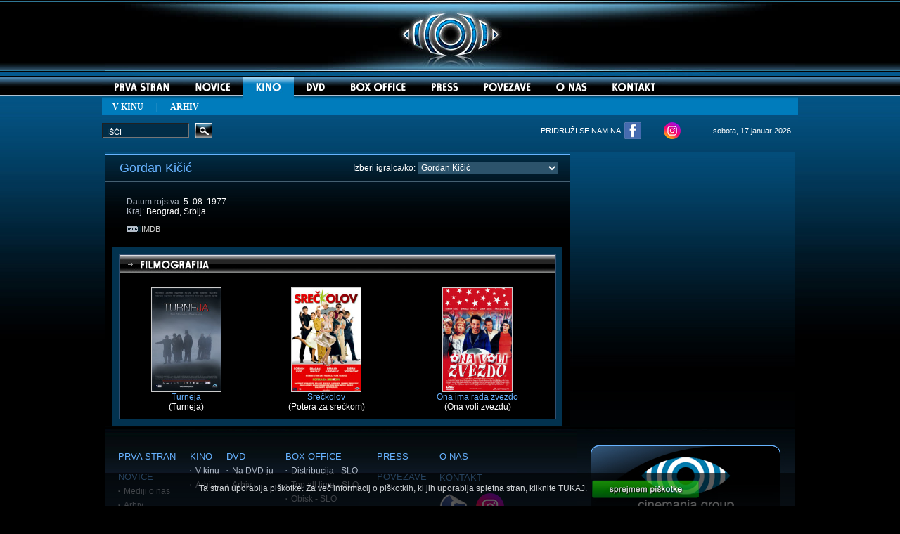

--- FILE ---
content_type: text/html
request_url: http://www.cinemania-group.si/igralec.asp?st=884
body_size: 114437
content:


<div id="fb-root"></div>
<script>(function(d, s, id) {
  var js, fjs = d.getElementsByTagName(s)[0];
  if (d.getElementById(id)) return;
  js = d.createElement(s); js.id = id;
  js.src = "//connect.facebook.net/sl_SI/all.js#xfbml=1";
  fjs.parentNode.insertBefore(js, fjs);
}(document, 'script', 'facebook-jssdk'));</script><HTML>
<HEAD>
<META HTTP-EQUIV="Content-Type" CONTENT="text/html; charset=windows-1250">
<META HTTP-EQUIV="Pragma" CONTENT="no-cache">
<META HTTP-EQUIV="Expires" CONTENT="0"> 
<META NAME="Author" CONTENT="Cinemania group d.o.o."> 
<META NAME="keywords" content="Gordan Kičić / Cinemania group d.o.o., filmi, novice, kino, igralci, nagradna igra, box office"> 
<META NAME="description" content="Gordan Kičić / Cinemania group d.o.o., filmi, novice, kino, igralci, nagradna igra, box office"> 
<TITLE>Gordan Kičić / Cinemania group d.o.o.</TITLE>
<LINK REL="StyleSheet" HREF="css/style.css" type="text/css">
<SCRIPT TYPE="text/javascript" src="javascript/flash.js"></SCRIPT>
<SCRIPT LANGUAGE="JavaScript" SRC="javascript/meni.js" TYPE="text/javascript"></SCRIPT>
<script type="text/javascript" src="js/prototype.js"></script>
<script type="text/javascript" src="js/scriptaculous.js?load=effects"></script>
<script type="text/javascript" src="js/lightbox.js"></script>
</HEAD>
<SCRIPT LANGUAGE="JavaScript">
function preusmeriST(form)
{
	var id = form.ST.options[form.ST.selectedIndex].value;
	var go = "/igralec.asp?st=" + id;
	location.href = go;
}
</SCRIPT>
<BODY LEFTMARGIN="0" TOPMARGIN="0" MARGINWIDTH="0" MARGINHEIGHT="0" BGCOLOR="#000000">

<!----------- COOKIE BAR -------------->    
<script type="text/javascript">

//dodane funkcije za kukije
function setCookie(c_name,value,exdays)
{
var exdate=new Date();
exdate.setDate(exdate.getDate() + exdays);
var c_value=escape(value) + ((exdays==null) ? "" : "; expires="+exdate.toUTCString());
document.cookie=c_name + "=" + c_value;
}

function getCookie(c_name){
	var c_value = document.cookie;
	var c_start = c_value.indexOf(" " + c_name + "=");
	if (c_start == -1){
	  c_start = c_value.indexOf(c_name + "=");
	}
	if (c_start == -1){
	  c_value = null;
	}
	else{
		c_start = c_value.indexOf("=", c_start) + 1;
		var c_end = c_value.indexOf(";", c_start);
	  	if (c_end == -1){
			c_end = c_value.length;
		}
		c_value = unescape(c_value.substring(c_start,c_end));
	}
	return c_value;
}

function showCookieBar() {
    var sprejelCookie=getCookie("sprejelCookie");//tle skrije bar če je kuki sprejelCookie nastavljen
	if (sprejelCookie!=null && sprejelCookie!=""){
			document.getElementById("cookie_bar").style.visibility='hidden';
	}
}
function hideCookieBar(){
	document.getElementById("cookie_bar").style.visibility='hidden';
}
</script>

<style>
#cookie_bar {
position: fixed;
bottom:0px;
width:100%;
height:36px;
text-align:center;
color:#fff;
background-color:#000;
z-index:999999;
padding: 8px 0 3px 0;
filter:alpha(opacity=80); opacity:0.8;
background-color:rgb(0,0,0,0.8);
}
td.naslovT{
	background-color:#999999;
	color:#000000;
	font-size:12px;
	padding: 5px 0 5px 5px;
	font-family: Arial;
}
td.vsebinaT{
	color:#ffffff;
	font-size:12px;
	padding: 2px 0 2px 5px;
	font-family: Arial;
	border-left: 1px solid #999999;
	height:20px;
	border-bottom: 1px solid #999999;
}

td.vsebinaRT{
	color:#ffffff;
	font-size:12px;
	padding: 2px 0 2px 5px;
	font-family: Arial;
	height:20px;
	border-left: 1px solid #999999;
	border-right: 1px solid #999999;
	border-bottom: 1px solid #999999;
}
</style>

<div id="cookie_bar">
        <span style="font-size:12px;">Ta stran uporablja piškotke. Za več informacij o piškotkih, ki jih uporablja spletna stran, kliknite <a style="color:#fff	;" href="piskotki.asp">TUKAJ</a>.
        <a href="#" onClick="setCookie('sprejelCookie', 'accepted', 365); hideCookieBar();"><img style="vertical-align:middle;" src="icons/sprejmem_piskotke.png" alt="Se strinjam" border="0"/></a>
        </span>
</div>  
<script type="text/javascript">
		showCookieBar();
</script>  
<!----------- END COOKIE BAR --------------> 
<A NAME="top"></A>
<TABLE WIDTH="100%" BORDER="0" CELLSPACING="0" CELLPADDING="0">

<TR><TD>

<TR><TD ALIGN="center" BACKGROUND="icons/background_1px.jpg">
<TABLE WIDTH="980" BORDER="0" CELLSPACING="0" CELLPADDING="0">
<TR><TD VALIGN="top" COLSPAN="11" ALIGN="center">
<img id="fr1" class="active" src="icons/logo.jpg" width="980" height="110" />
</TD></TR>
<TR>
<TD VALIGN="top"><A HREF="default.asp?podrocje=1&menu=1" ONMOUSEOVER="rollIn('x1_')" ONMOUSEOUT="rollOut('x1_')"><IMG SRC="icons/meni/prva_off.jpg" WIDTH="115" HEIGHT="35" BORDER="0" NAME="x1_" ALT="PRVA STRAN"></A></TD>
<TD VALIGN="top"><A HREF="novice.asp?podrocje=2&menu=2" ONMOUSEOVER="rollIn('x2_')" ONMOUSEOUT="rollOut('x2_')"><IMG SRC="icons/meni/novice_off.jpg" WIDTH="86" HEIGHT="35" BORDER="0" NAME="x2_" ALT="NOVICE"></A></TD>
<TD VALIGN="top"><A HREF="kino.asp?podrocje=9&menu=9" CLASS="bFFFFFF"><IMG SRC="icons/meni/kino_on.jpg" WIDTH="72" HEIGHT="35" BORDER="0" NAME="x3_" ALT="KINO"></A></TD>
<TD VALIGN="top"><A HREF="dvd_arhiv.asp?podrocje=7&menu=7&leto=2017" ONMOUSEOVER="rollIn('x4_')" ONMOUSEOUT="rollOut('x4_')"><IMG SRC="icons/meni/dvd_off.jpg" WIDTH="63" HEIGHT="35" BORDER="0" NAME="x4_" ALT="DVD"></A></TD>
<TD VALIGN="top"><A HREF="distribucija.asp" ONMOUSEOVER="rollIn('x5_')" ONMOUSEOUT="rollOut('x5_')"><IMG SRC="icons/meni/box_office_off.jpg" WIDTH="114" HEIGHT="35" BORDER="0" NAME="x5_" ALT="BOX OFFICE"></A></TD>
<TD VALIGN="top"><A HREF="press.asp" ONMOUSEOVER="rollIn('x6_')" ONMOUSEOUT="rollOut('x6_')"><IMG SRC="icons/meni/press_off.jpg" WIDTH="75" HEIGHT="35" BORDER="0" NAME="x6_" ALT="PRESS"></A></TD>
<TD VALIGN="top"><A HREF="povezave.asp" ONMOUSEOVER="rollIn('x8_')" ONMOUSEOUT="rollOut('x8_')"><IMG SRC="icons/meni/povezave_off.jpg" WIDTH="103" HEIGHT="35" BORDER="0" NAME="x8_" ALT="POVEZAVE"></A></TD>
<TD VALIGN="top"><A HREF="o_nas.asp" ONMOUSEOVER="rollIn('x9_')" ONMOUSEOUT="rollOut('x9_')"><IMG SRC="icons/meni/o_nas_off.jpg" WIDTH="80" HEIGHT="35" BORDER="0" NAME="x9_" ALT="O NAS"></A></TD>
<TD VALIGN="top"><A HREF="kontakt.asp" ONMOUSEOVER="rollIn('x21_')" ONMOUSEOUT="rollOut('x21_')"><IMG SRC="icons/meni/kontakt_off.jpg" WIDTH="97" HEIGHT="35" BORDER="0" NAME="x21_" ALT="KONTAKT"></A></TD>
<TD VALIGN="top"><IMG SRC="icons/meni/blank_1px.jpg" WIDTH="185" HEIGHT="35" BORDER="0"></TD>
</TR>
<TR><TD VALIGN="top" COLSPAN="11" BACKGROUND="icons/meni/podmeni_1px.jpg" CLASS="Podmeni" HEIGHT="29">&nbsp;&nbsp;&nbsp;&nbsp;&nbsp;<A HREF="v_kinu.asp?podrocje=9&menu=9" CLASS="bFFFFFF"><B>V KINU</B></A>&nbsp;&nbsp;&nbsp;&nbsp;&nbsp;&nbsp;|&nbsp;&nbsp;&nbsp;&nbsp;&nbsp;&nbsp;<A HREF="kino_arhiv.asp?podrocje=9&menu=9" CLASS="bFFFFFF">ARHIV</A></TD></TR>
<TR><TD COLSPAN="11">
<TABLE WIDTH="980" BORDER="0" CELLSPACING="0" CELLPADDING="0">
<FORM ACTION="iskalnik.asp" METHOD="post" NAME="forma" ID="forma">
<TR>
<TD WIDTH="130"><INPUT CLASS="Iskanje" TYPE="text" NAME="niz" SIZE="18" MAXLENGTH="40" VALUE=" IŠČI" onfocus="if (this.value == ' IŠČI') this.value = '';" /></TD>
<TD WIDTH="25"><INPUT TYPE="Image" NAME="akcija" ID="akcija" SRC="icons/isci_off.jpg" WIDTH="24" HEIGHT="22" onMouseDown="this.src='icons/isci_klik.jpg'" ONMOUSEOVER="this.src='icons/isci_on.jpg'" ONMOUSEOUT="this.src='icons/isci_off.jpg'"></TD>
<TD WIDTH="570" style="text-align:right; color:#ffffff">PRIDRUŽI SE NAM NA&nbsp;&nbsp;</TD>
<TD WIDTH="55"><a href="http://www.facebook.com/CinemaniaGroup" target="_blank"><IMG SRC="icons/fb_icon2.png" WIDTH="24" HEIGHT="24" BORDER="0"></a></TD>
<TD WIDTH="55"><a href="https://www.instagram.com/cinemaniagroup/" target="_blank"><IMG SRC="icons/instagram.png" WIDTH="24" HEIGHT="24" BORDER="0"></a></TD>
<TD WIDTH="120" CLASS="Datum">sobota, 17 januar 2026</TD>
</TR>
<TR><TD COLSPAN="5"><IMG SRC="icons/pixel.gif" WIDTH="100%" HEIGHT="8" BORDER="0"></TD></TR>
<TR><TD COLSPAN="5" BGCOLOR="#88A7BB"><IMG SRC="icons/pixel.gif" WIDTH="100%" HEIGHT="1" BORDER="0"></TD></TR>
<TR><TD COLSPAN="5"><IMG SRC="icons/pixel.gif" WIDTH="100%" HEIGHT="8" BORDER="0"></TD></TR>
</FORM>
</TABLE>

</TD></TR>
<TABLE>
</TD></TR>
<TR><TD ALIGN="center" BACKGROUND="icons/page_background.jpg">
<TABLE WIDTH="980" BORDER="0" CELLSPACING="0" CELLPADDING="0">
<TR>
<TD><IMG SRC="icons/pixel.gif" WIDTH="660" HEIGHT="1" BORDER="0"></TD>
<TD><IMG SRC="icons/pixel.gif" WIDTH="10" HEIGHT="1" BORDER="0"></TD>
<TD><IMG SRC="icons/pixel.gif" WIDTH="300" HEIGHT="1" BORDER="0"></TD>
<TD><IMG SRC="icons/pixel.gif" WIDTH="10" HEIGHT="1" BORDER="0"></TD>
</TR>
<TR>
<TD VALIGN="top">
<TABLE WIDTH="660" BORDER="0" CELLSPACING="0" CELLPADDING="0" BACKGROUND="icons/background_igralec.jpg">
<TR>
<TD BGCOLOR="#68B3FF" COLSPAN="3"><IMG SRC="icons/pixel.gif" WIDTH="640" HEIGHT="1" BORDER="0"></TD>
</TR>
<TR>
<TD><IMG SRC="icons/pixel.gif" WIDTH="10" HEIGHT="9" BORDER="0"></TD>
<TD><IMG SRC="icons/pixel.gif" WIDTH="640" HEIGHT="9" BORDER="0"></TD>
<TD><IMG SRC="icons/pixel.gif" WIDTH="10" HEIGHT="9" BORDER="0"></TD>
</TR>
<TR>
<TD><IMG SRC="icons/pixel.gif" WIDTH="10" HEIGHT="1" BORDER="0"></TD>
<TD VALIGN="top">
<TABLE WIDTH="640" BORDER="0" CELLSPACING="0" CELLPADDING="0">
<FORM ACTION=" NAME="forma" ID="forma"><TR>
<TD CLASS="IgralecImePriimek" WIDTH="340">Gordan Kičić</TD>
<TD CLASS="IzberiIgralca" WIDTH="300">Izberi igralca/ko: <SELECT NAME="ST" SIZE="1" CLASS="IzberiIgralca" onChange="preusmeriST(form);">
<OPTION VALUE="0"></OPTION>
<OPTION VALUE="1">-</OPTION>
<OPTION VALUE="4440">	 Top 5000 Sarah Paulson</OPTION>
<OPTION VALUE="3552">Aaron Ashmore</OPTION>
<OPTION VALUE="4366">Aaron Burns</OPTION>
<OPTION VALUE="4">Aaron Eckhart</OPTION>
<OPTION VALUE="3969">Abbie Cornish</OPTION>
<OPTION VALUE="9">Abdol Rahman Karim</OPTION>
<OPTION VALUE="4044">Abigail Breslin</OPTION>
<OPTION VALUE="6889">Abnara Gomes Varela</OPTION>
<OPTION VALUE="12">Abraham Benrubi</OPTION>
<OPTION VALUE="3780">Ada Condeescu</OPTION>
<OPTION VALUE="13">Adam Brody</OPTION>
<OPTION VALUE="4183">Adam Driver</OPTION>
<OPTION VALUE="14">Adam Goldberg</OPTION>
<OPTION VALUE="20">Adam Scott</OPTION>
<OPTION VALUE="5680">Adele Exarchopoulus</OPTION>
<OPTION VALUE="4124">Aden Young</OPTION>
<OPTION VALUE="2764">Admir Glamočak</OPTION>
<OPTION VALUE="23">Adrian Dunbar</OPTION>
<OPTION VALUE="24">Adrian Paul</OPTION>
<OPTION VALUE="4499">Adrian Titieni</OPTION>
<OPTION VALUE="4465">Adriana Ugarte</OPTION>
<OPTION VALUE="3161">Adrien Brody</OPTION>
<OPTION VALUE="27">Agheleh Rezaie</OPTION>
<OPTION VALUE="28">Agnes Bruckner</OPTION>
<OPTION VALUE="7011">Agush Agushev</OPTION>
<OPTION VALUE="5655">Ah-in Yoo</OPTION>
<OPTION VALUE="4060">Aidan Gillen</OPTION>
<OPTION VALUE="32">Aidan Quinn</OPTION>
<OPTION VALUE="3898">Aina Clotet</OPTION>
<OPTION VALUE="34">Aisha Tyler</OPTION>
<OPTION VALUE="6774">Aitana Sánchez Gijón</OPTION>
<OPTION VALUE="4105">AJ Bowen</OPTION>
<OPTION VALUE="6803">Ajda Smrekar</OPTION>
<OPTION VALUE="3448">Ajda Toman</OPTION>
<OPTION VALUE="36">Ajil Zibari</OPTION>
<OPTION VALUE="38">Akihiro Miwa</OPTION>
<OPTION VALUE="3848">Aksel Hennie</OPTION>
<OPTION VALUE="7012">Aksel Mehmet</OPTION>
<OPTION VALUE="4224">Alan Ford</OPTION>
<OPTION VALUE="50">Alan Rickman</OPTION>
<OPTION VALUE="6747">Alan S. Kim</OPTION>
<OPTION VALUE="6865">Alassane Diong</OPTION>
<OPTION VALUE="6868">Alassane Sy</OPTION>
<OPTION VALUE="3823">Albert Delpy </OPTION>
<OPTION VALUE="55">Albert Dupontel</OPTION>
<OPTION VALUE="56">Albert San Juan</OPTION>
<OPTION VALUE="3829">Alec Baldwin </OPTION>
<OPTION VALUE="5664">Aleksander Holmen</OPTION>
<OPTION VALUE="66">Aleksander Krošl</OPTION>
<OPTION VALUE="68">Aleksandra Balmazovič</OPTION>
<OPTION VALUE="3625">Aleksey Guskov</OPTION>
<OPTION VALUE="2692">Alena Vránová</OPTION>
<OPTION VALUE="3182">Alenka Cilenšek</OPTION>
<OPTION VALUE="4272">Alenka Kozolc Gregurič</OPTION>
<OPTION VALUE="71">Alessandro Nivola</OPTION>
<OPTION VALUE="72">Aleš Skvarča</OPTION>
<OPTION VALUE="3173">Aleš Valič</OPTION>
<OPTION VALUE="74">Alex Angulo</OPTION>
<OPTION VALUE="78">Alex Linz</OPTION>
<OPTION VALUE="79">Alex Pettyfer</OPTION>
<OPTION VALUE="4093">Alexa Vega</OPTION>
<OPTION VALUE="80">Alexander Beyer</OPTION>
<OPTION VALUE="81">Alexander Hacke</OPTION>
<OPTION VALUE="4402">Alexandra Daddario</OPTION>
<OPTION VALUE="83">Alexandra Jamieson</OPTION>
<OPTION VALUE="84">Alexandra Rapaport</OPTION>
<OPTION VALUE="85">Alexandra Staden</OPTION>
<OPTION VALUE="86">Alexandre Rodrigues</OPTION>
<OPTION VALUE="3295">Alexandru Potocean</OPTION>
<OPTION VALUE="6856">Alexei Evstratov</OPTION>
<OPTION VALUE="3215">Alexie Gilmore</OPTION>
<OPTION VALUE="2985">Alexis Zibolis</OPTION>
<OPTION VALUE="2756">Alfred Molina</OPTION>
<OPTION VALUE="3041">Alice Braga</OPTION>
<OPTION VALUE="91">Alicia Coppola</OPTION>
<OPTION VALUE="92">Alicia Keys</OPTION>
<OPTION VALUE="93">Alicia Silverstone</OPTION>
<OPTION VALUE="3915">Alicia Vikander</OPTION>
<OPTION VALUE="94">Alicja Bachleda-Curus</OPTION>
<OPTION VALUE="95">Alison Eastwood</OPTION>
<OPTION VALUE="96">Alison Garland</OPTION>
<OPTION VALUE="2695">Alison Pill</OPTION>
<OPTION VALUE="4268">Aljoša Bregar</OPTION>
<OPTION VALUE="2966">Aljoša Koltak</OPTION>
<OPTION VALUE="2918">Aljoša Kovačič</OPTION>
<OPTION VALUE="98">Alla Faerovich</OPTION>
<OPTION VALUE="99">Alla Shcherbakova</OPTION>
<OPTION VALUE="101">Allison Janney</OPTION>
<OPTION VALUE="3395">Allison Miller</OPTION>
<OPTION VALUE="6698">Alma Prica</OPTION>
<OPTION VALUE="104">Amanda Detmer</OPTION>
<OPTION VALUE="105">Amanda Plummer</OPTION>
<OPTION VALUE="3114">Amber Heard</OPTION>
<OPTION VALUE="2862">Amelia Jackson-Gray</OPTION>
<OPTION VALUE="106">Amelia Warner</OPTION>
<OPTION VALUE="2995">Ami Dolenz</OPTION>
<OPTION VALUE="6900">Amid Keomany</OPTION>
<OPTION VALUE="6869">Aminata Wone</OPTION>
<OPTION VALUE="3144">Amy Adams</OPTION>
<OPTION VALUE="4311">Amy Poehler</OPTION>
<OPTION VALUE="3350">Amy Smart</OPTION>
<OPTION VALUE="3568">Amy Weber</OPTION>
<OPTION VALUE="110">Ana Katz</OPTION>
<OPTION VALUE="2978">Ana Kostovska</OPTION>
<OPTION VALUE="111">Ana Stefanović</OPTION>
<OPTION VALUE="112">Ana Temeljotov</OPTION>
<OPTION VALUE="113">Anamaria Marinca</OPTION>
<OPTION VALUE="4007">Anders Baasmo Christiansen</OPTION>
<OPTION VALUE="6725">Anders Mossling</OPTION>
<OPTION VALUE="115">Andie MacDowell</OPTION>
<OPTION VALUE="117">Andre Braugher</OPTION>
<OPTION VALUE="4348">André Dussollier</OPTION>
<OPTION VALUE="2933">André Ramiro</OPTION>
<OPTION VALUE="5663">Andrea Berntzen</OPTION>
<OPTION VALUE="6785">Andrea Br&#230;in Hovig</OPTION>
<OPTION VALUE="6761">Andrea Heick Gadeberg</OPTION>
<OPTION VALUE="122">Andrea Martin</OPTION>
<OPTION VALUE="6757">Andrea Pennacchi</OPTION>
<OPTION VALUE="4058">Andrea Riseborough</OPTION>
<OPTION VALUE="124">Andrea Rossi</OPTION>
<OPTION VALUE="6850">Andreea Bibiri</OPTION>
<OPTION VALUE="128">Andrej Rozman Roza</OPTION>
<OPTION VALUE="129">Andrés Pazos</OPTION>
<OPTION VALUE="3132">Andrew Garfield</OPTION>
<OPTION VALUE="136">Andrew Keegan</OPTION>
<OPTION VALUE="140">Andrew Robinson </OPTION>
<OPTION VALUE="142">Andy Garcia</OPTION>
<OPTION VALUE="144">Andy Lau</OPTION>
<OPTION VALUE="145">Andy Serkis</OPTION>
<OPTION VALUE="2959">Andy Wright</OPTION>
<OPTION VALUE="7006">Ane Dahl Torp</OPTION>
<OPTION VALUE="6877">Angela Bundalovic</OPTION>
<OPTION VALUE="6922">Angela Chen</OPTION>
<OPTION VALUE="5599">Angela Winkler</OPTION>
<OPTION VALUE="147">Angelica Lee</OPTION>
<OPTION VALUE="148">Angelica Mandy</OPTION>
<OPTION VALUE="149">Angelina Jolie</OPTION>
<OPTION VALUE="150">Angus Macfadyen</OPTION>
<OPTION VALUE="3037">Anita Kravos</OPTION>
<OPTION VALUE="151">Anjelica Houston</OPTION>
<OPTION VALUE="4378">Ankhnyam Ragchaa</OPTION>
<OPTION VALUE="152">Ann Miller</OPTION>
<OPTION VALUE="153">Anna Chancellor</OPTION>
<OPTION VALUE="154">Anna Faris</OPTION>
<OPTION VALUE="155">Anna Galiena</OPTION>
<OPTION VALUE="3931">Anna Hutchison</OPTION>
<OPTION VALUE="156">Anna Keaveney</OPTION>
<OPTION VALUE="3429">Anna Kendrick</OPTION>
<OPTION VALUE="3078">Anna Papadopulu</OPTION>
<OPTION VALUE="157">Anna Paquin</OPTION>
<OPTION VALUE="6778">Anna Sofie Skarholt</OPTION>
<OPTION VALUE="158">Annabeth Gish</OPTION>
<OPTION VALUE="160">Anne Hathaway</OPTION>
<OPTION VALUE="3512">Anne Heche</OPTION>
<OPTION VALUE="163">Annette Bening</OPTION>
<OPTION VALUE="3974">Annika Wedderkopp</OPTION>
<OPTION VALUE="164">Annikki Tahti</OPTION>
<OPTION VALUE="3115">Anson Mount</OPTION>
<OPTION VALUE="169">Anthony Hopkins</OPTION>
<OPTION VALUE="171">Anthony John Denison</OPTION>
<OPTION VALUE="173">Anthony LaPaglia</OPTION>
<OPTION VALUE="3331">Anthony Mackie</OPTION>
<OPTION VALUE="174">Anthony Wong Chau-Sang</OPTION>
<OPTION VALUE="175">Anton Yelchin</OPTION>
<OPTION VALUE="4208">Antonia Clarke</OPTION>
<OPTION VALUE="176">Antonio Banderas</OPTION>
<OPTION VALUE="177">Antonio de la Torre</OPTION>
<OPTION VALUE="3017">Antonio Sabato Jr.</OPTION>
<OPTION VALUE="178">Anupam Kher</OPTION>
<OPTION VALUE="180">Archie Panjabi</OPTION>
<OPTION VALUE="3804">Arianit Berisha</OPTION>
<OPTION VALUE="6820">Arieh Worthalter</OPTION>
<OPTION VALUE="4365">Ariel Levy</OPTION>
<OPTION VALUE="7010">Arif Jakup</OPTION>
<OPTION VALUE="2706">Armin Mueller-Stahl</OPTION>
<OPTION VALUE="6891">Arnaud Rebotini</OPTION>
<OPTION VALUE="6998">Arne Duhovnik</OPTION>
<OPTION VALUE="183">Aron Tager</OPTION>
<OPTION VALUE="3411">Arron Shiver</OPTION>
<OPTION VALUE="188">Artyom Bogucharsky</OPTION>
<OPTION VALUE="4401">Ashley Greene</OPTION>
<OPTION VALUE="3717">Ashley Judd</OPTION>
<OPTION VALUE="189">Ashley Laurence</OPTION>
<OPTION VALUE="190">Ashley Olsen</OPTION>
<OPTION VALUE="3282">Ashraf Barhom</OPTION>
<OPTION VALUE="3387">Ashton Kutcher</OPTION>
<OPTION VALUE="193">Asia Argento</OPTION>
<OPTION VALUE="4526">Asier Etxeandia</OPTION>
<OPTION VALUE="3502">Assumpta Serna</OPTION>
<OPTION VALUE="4087">Aubrey Plaza</OPTION>
<OPTION VALUE="4529">Audrey Tautou</OPTION>
<OPTION VALUE="196">Austin Nichols</OPTION>
<OPTION VALUE="197">Austin Stoker</OPTION>
<OPTION VALUE="6981">Ava-Elizabeth Awe</OPTION>
<OPTION VALUE="198">Avaz Latif</OPTION>
<OPTION VALUE="200">Ayda Sadeqi</OPTION>
<OPTION VALUE="201">Ayesha Dharker</OPTION>
<OPTION VALUE="3314">Baard Owe </OPTION>
<OPTION VALUE="203">Bahar Soomekh</OPTION>
<OPTION VALUE="205">Bajram Severdžan</OPTION>
<OPTION VALUE="6867">Bamar Kane</OPTION>
<OPTION VALUE="208">Barbara Cerar</OPTION>
<OPTION VALUE="4106">Barbara Crampton</OPTION>
<OPTION VALUE="209">Barbara Pia Jenič</OPTION>
<OPTION VALUE="212">Barry Pepper</OPTION>
<OPTION VALUE="3993">Barry Van Dyke</OPTION>
<OPTION VALUE="215">Bata Živojinović</OPTION>
<OPTION VALUE="5570">Bel Powley</OPTION>
<OPTION VALUE="2900">Belén Rueda</OPTION>
<OPTION VALUE="4029">Ben Affleck</OPTION>
<OPTION VALUE="4374">Ben Foster</OPTION>
<OPTION VALUE="221">Ben Kingsley</OPTION>
<OPTION VALUE="222">Ben Stiller</OPTION>
<OPTION VALUE="3466">Ben Syder</OPTION>
<OPTION VALUE="223">Ben Whishaw</OPTION>
<OPTION VALUE="226">Benicio Del Toro</OPTION>
<OPTION VALUE="4493">Benjamin Krnetić</OPTION>
<OPTION VALUE="229">Benno Furman</OPTION>
<OPTION VALUE="234">Benoit Poelvoorde</OPTION>
<OPTION VALUE="4037">Bérénice Bejo</OPTION>
<OPTION VALUE="4052">Bernadette Lafont</OPTION>
<OPTION VALUE="235">Bernarda Oman</OPTION>
<OPTION VALUE="3178">Betsy Russell</OPTION>
<OPTION VALUE="239">Betty Field</OPTION>
<OPTION VALUE="240">Beulah Bondi</OPTION>
<OPTION VALUE="241">Beverly Garland</OPTION>
<OPTION VALUE="2711">Bill Clinton</OPTION>
<OPTION VALUE="246">Bill Engvall</OPTION>
<OPTION VALUE="4089">Bill Hader</OPTION>
<OPTION VALUE="248">Bill Moseley</OPTION>
<OPTION VALUE="249">Bill Murray</OPTION>
<OPTION VALUE="250">Bill Nighy</OPTION>
<OPTION VALUE="251">Bill Paterson</OPTION>
<OPTION VALUE="252">Bill Paxton</OPTION>
<OPTION VALUE="254">Billy Bob Thornton</OPTION>
<OPTION VALUE="256">Billy Crudup</OPTION>
<OPTION VALUE="259">Billy Zane</OPTION>
<OPTION VALUE="6699">Biserka Ipša</OPTION>
<OPTION VALUE="6719">Bj&#248;rn Floberg</OPTION>
<OPTION VALUE="3711">Blake Harrison</OPTION>
<OPTION VALUE="3211">Blanca Portillo</OPTION>
<OPTION VALUE="3704">Blanca Suárez</OPTION>
<OPTION VALUE="262">Blandine Lenoir</OPTION>
<OPTION VALUE="3640">Blas Jaramillo</OPTION>
<OPTION VALUE="2920">Blaž Valič</OPTION>
<OPTION VALUE="6779">Bo Lindquist-Ellingsen</OPTION>
<OPTION VALUE="263">Bob Balaban</OPTION>
<OPTION VALUE="265">Bob Hoskins</OPTION>
<OPTION VALUE="266">Bob Jennings</OPTION>
<OPTION VALUE="267">Bob Newhart</OPTION>
<OPTION VALUE="3123">Bobby Cannavale</OPTION>
<OPTION VALUE="271">Bogdan Diklić</OPTION>
<OPTION VALUE="3343">Bojan Navojec</OPTION>
<OPTION VALUE="274">Bojana Bambić</OPTION>
<OPTION VALUE="5673">Bono</OPTION>
<OPTION VALUE="3087">Bora Todorović</OPTION>
<OPTION VALUE="276">Boris Cavazza</OPTION>
<OPTION VALUE="277">Boris Milivojevič</OPTION>
<OPTION VALUE="278">Boro Stjepanović</OPTION>
<OPTION VALUE="279">Božo Pogačar</OPTION>
<OPTION VALUE="280">Brad Dourif</OPTION>
<OPTION VALUE="284">Brad Pitt</OPTION>
<OPTION VALUE="285">Brad Renfro</OPTION>
<OPTION VALUE="3788">Bradley Whitford</OPTION>
<OPTION VALUE="288">Brane Grubar</OPTION>
<OPTION VALUE="2974">Branislav Popović</OPTION>
<OPTION VALUE="291">Branko Djurić - Djuro</OPTION>
<OPTION VALUE="292">Branko Jordan</OPTION>
<OPTION VALUE="294">Branko Završan</OPTION>
<OPTION VALUE="296">Brenda Blethyn</OPTION>
<OPTION VALUE="297">Brendan Fehr</OPTION>
<OPTION VALUE="2727">Brendan Gleeson</OPTION>
<OPTION VALUE="4211">Brenton Thwaites</OPTION>
<OPTION VALUE="303">Brian Cox</OPTION>
<OPTION VALUE="3332">Brian Geraghty</OPTION>
<OPTION VALUE="3518">Brian Krause</OPTION>
<OPTION VALUE="3246">Brian Thompson</OPTION>
<OPTION VALUE="309">Bridget Bennett</OPTION>
<OPTION VALUE="310">Bridget Moynahan</OPTION>
<OPTION VALUE="2696">Brittany Robertson</OPTION>
<OPTION VALUE="311">Brooke Shields</OPTION>
<OPTION VALUE="312">Brooke Smith</OPTION>
<OPTION VALUE="3475">Bruce Boxleitner</OPTION>
<OPTION VALUE="313">Bruce Davison</OPTION>
<OPTION VALUE="314">Bruce Dern</OPTION>
<OPTION VALUE="316">Bruce Payne</OPTION>
<OPTION VALUE="318">Bruce Ramsay</OPTION>
<OPTION VALUE="319">Bruce Willis</OPTION>
<OPTION VALUE="5585">Bruno Ganz</OPTION>
<OPTION VALUE="322">Bruno Putzulu</OPTION>
<OPTION VALUE="323">Bryan Brown</OPTION>
<OPTION VALUE="4445">Bryan Cranston</OPTION>
<OPTION VALUE="324">Bryan Greenberg</OPTION>
<OPTION VALUE="3405">Bryce Johnson</OPTION>
<OPTION VALUE="4349">Burghart Klaußner</OPTION>
<OPTION VALUE="326">Burt Lancaster</OPTION>
<OPTION VALUE="327">Burt Reynolds</OPTION>
<OPTION VALUE="2868">C. Thomas Howell</OPTION>
<OPTION VALUE="2930">Caio Junqueira</OPTION>
<OPTION VALUE="4123">Caitlin Stasey</OPTION>
<OPTION VALUE="4073">Caleb Landry Jones</OPTION>
<OPTION VALUE="4284">Callan McAuliffe</OPTION>
<OPTION VALUE="4306">Calvin Hayward</OPTION>
<OPTION VALUE="330">Cameron Bright</OPTION>
<OPTION VALUE="331">Cameron Diaz</OPTION>
<OPTION VALUE="332">Camilla Rutherford</OPTION>
<OPTION VALUE="335">Candela Pe&#241;a</OPTION>
<OPTION VALUE="3261">Candise Lakota</OPTION>
<OPTION VALUE="3750">Carl Reiner </OPTION>
<OPTION VALUE="3076">Carlo Ljubek</OPTION>
<OPTION VALUE="4451">Carlos Blanco</OPTION>
<OPTION VALUE="339">Carly Pope</OPTION>
<OPTION VALUE="340">Carmen Electra</OPTION>
<OPTION VALUE="342">Carmen Maura</OPTION>
<OPTION VALUE="344">Caroline Dhavernas</OPTION>
<OPTION VALUE="5563">Carrie Brownstein</OPTION>
<OPTION VALUE="348">Cary Elwes</OPTION>
<OPTION VALUE="350">Cary Grant</OPTION>
<OPTION VALUE="351">Cary-Hiroyuki Tagawa</OPTION>
<OPTION VALUE="352">Cas Jansen</OPTION>
<OPTION VALUE="5613">Casey Affleck</OPTION>
<OPTION VALUE="353">Cassandra Peterson</OPTION>
<OPTION VALUE="354">Catalina Sandino Moreno</OPTION>
<OPTION VALUE="355">Cate Blanchett</OPTION>
<OPTION VALUE="357">Catherine Bell</OPTION>
<OPTION VALUE="3026">Catherine Dent</OPTION>
<OPTION VALUE="3908">Catherine Keener</OPTION>
<OPTION VALUE="359">Catherine McCormack</OPTION>
<OPTION VALUE="360">Catherine O'Hara</OPTION>
<OPTION VALUE="361">Catriona MacColl</OPTION>
<OPTION VALUE="363">Celia Imrie</OPTION>
<OPTION VALUE="4342">Céline Sallette</OPTION>
<OPTION VALUE="3417">Chacko Vadaketh</OPTION>
<OPTION VALUE="3608">Channing Tatum</OPTION>
<OPTION VALUE="370">Charles Dance</OPTION>
<OPTION VALUE="6743">Charlie Gustafsson</OPTION>
<OPTION VALUE="4096">Charlie Sheen</OPTION>
<OPTION VALUE="379">Charlie Yeung</OPTION>
<OPTION VALUE="380">Charlize Theron</OPTION>
<OPTION VALUE="381">Charlotte Gainsbourg</OPTION>
<OPTION VALUE="382">Charlotte Rampling</OPTION>
<OPTION VALUE="383">Chazz Palminteri</OPTION>
<OPTION VALUE="384">Chieko Baisho</OPTION>
<OPTION VALUE="386">Chloe Sevigny</OPTION>
<OPTION VALUE="3260">Chris Chatman</OPTION>
<OPTION VALUE="391">Chris Evans</OPTION>
<OPTION VALUE="2717">Chris Haywood</OPTION>
<OPTION VALUE="3789">Chris Hemsworth</OPTION>
<OPTION VALUE="3369">Chris Marquette</OPTION>
<OPTION VALUE="2880">Chris Messina</OPTION>
<OPTION VALUE="392">Chris O'Donnel</OPTION>
<OPTION VALUE="4139">Chris O'Dowd</OPTION>
<OPTION VALUE="393">Chris Pine</OPTION>
<OPTION VALUE="3601">Chris Pontius</OPTION>
<OPTION VALUE="3822">Chris Rock</OPTION>
<OPTION VALUE="396">Christian Bale</OPTION>
<OPTION VALUE="397">Christian Clavier</OPTION>
<OPTION VALUE="4147">Christian Slater</OPTION>
<OPTION VALUE="401">Christina Garavaglia</OPTION>
<OPTION VALUE="3702">Christina Hendricks</OPTION>
<OPTION VALUE="402">Christina Moore</OPTION>
<OPTION VALUE="403">Christina Ricci</OPTION>
<OPTION VALUE="2949">Christopher Atkins</OPTION>
<OPTION VALUE="3765">Christopher Kirby</OPTION>
<OPTION VALUE="6879">Christopher Laesso</OPTION>
<OPTION VALUE="3434">Christopher Plummer</OPTION>
<OPTION VALUE="423">Christopher Walken</OPTION>
<OPTION VALUE="425">Christy Chung</OPTION>
<OPTION VALUE="428">Chulpan Khamatova</OPTION>
<OPTION VALUE="430">Chutcha Rujinanon</OPTION>
<OPTION VALUE="3145">Ciarán Hinds</OPTION>
<OPTION VALUE="2894">Ciro Petrone</OPTION>
<OPTION VALUE="433">Claire Danes</OPTION>
<OPTION VALUE="434">Claire Forlani</OPTION>
<OPTION VALUE="6854">Clara Gostynski</OPTION>
<OPTION VALUE="436">Clare Higgins</OPTION>
<OPTION VALUE="440">Claude Perron</OPTION>
<OPTION VALUE="3441">Claudia Karvan</OPTION>
<OPTION VALUE="2993">Cliff De Young</OPTION>
<OPTION VALUE="2848">Clint Browning</OPTION>
<OPTION VALUE="4057">Clive Owen</OPTION>
<OPTION VALUE="6920">Clotilde Courau</OPTION>
<OPTION VALUE="3184">Cole Hauser</OPTION>
<OPTION VALUE="2726">Colin Farrell</OPTION>
<OPTION VALUE="448">Colin Firth</OPTION>
<OPTION VALUE="451">Connie Nielsen</OPTION>
<OPTION VALUE="4019">Cosmina Stratan</OPTION>
<OPTION VALUE="455">Costas Mandylor</OPTION>
<OPTION VALUE="5651">Courtney B. Vance</OPTION>
<OPTION VALUE="2721">Courtney Love</OPTION>
<OPTION VALUE="3888">Craig Roberts</OPTION>
<OPTION VALUE="3093">Craig Robinson</OPTION>
<OPTION VALUE="3436">Crispin Glover</OPTION>
<OPTION VALUE="463">Cristian Solimeno</OPTION>
<OPTION VALUE="4020">Cristina Flutur</OPTION>
<OPTION VALUE="6704">Cristina Pinto</OPTION>
<OPTION VALUE="4158">Cuba Gooding Jr.</OPTION>
<OPTION VALUE="465">Czene Csaba</OPTION>
<OPTION VALUE="6809">Čedomir Glišović</OPTION>
<OPTION VALUE="466">Črt Veselko</OPTION>
<OPTION VALUE="467">D.B. Sweeney</OPTION>
<OPTION VALUE="5597">Dakota Johnson</OPTION>
<OPTION VALUE="2994">Dale Midkiff</OPTION>
<OPTION VALUE="468">Damian Alcazar</OPTION>
<OPTION VALUE="469">Damian Lewis</OPTION>
<OPTION VALUE="3069">Damien Puckler</OPTION>
<OPTION VALUE="473">Dan Aykroyd</OPTION>
<OPTION VALUE="474">Dan Fogler</OPTION>
<OPTION VALUE="475">Dan Hedaya</OPTION>
<OPTION VALUE="4229">Dan Stevens</OPTION>
<OPTION VALUE="478">Dandan Song</OPTION>
<OPTION VALUE="2694">Dane Cook</OPTION>
<OPTION VALUE="6713">Danica Čurčić</OPTION>
<OPTION VALUE="479">Daniel Auteuil</OPTION>
<OPTION VALUE="3248">Daniel Bonjour</OPTION>
<OPTION VALUE="480">Daniel Brühl</OPTION>
<OPTION VALUE="3682">Daniel Craig</OPTION>
<OPTION VALUE="482">Daniel Day-Lewis</OPTION>
<OPTION VALUE="483">Daniel Giménez Cacho</OPTION>
<OPTION VALUE="486">Daniel Hendler</OPTION>
<OPTION VALUE="3755">Daniel Radcliffe </OPTION>
<OPTION VALUE="492">Daniela Kolárová</OPTION>
<OPTION VALUE="4118">Danielle Chuchran</OPTION>
<OPTION VALUE="3485">Danielle Panabaker </OPTION>
<OPTION VALUE="496">Danijela Vranješ</OPTION>
<OPTION VALUE="497">Danilo Bata Stojković</OPTION>
<OPTION VALUE="2872">Danna Brady </OPTION>
<OPTION VALUE="4476">Danny Burstein</OPTION>
<OPTION VALUE="3847">Danny Dyer</OPTION>
<OPTION VALUE="2833">Danny Glover</OPTION>
<OPTION VALUE="502">Danny Trejo</OPTION>
<OPTION VALUE="4418">Daoming Chen</OPTION>
<OPTION VALUE="4174">Dar Salim</OPTION>
<OPTION VALUE="3345">Daria Lorenci</OPTION>
<OPTION VALUE="505">Dario Grandinetti</OPTION>
<OPTION VALUE="6938">Dario Nožič Serini</OPTION>
<OPTION VALUE="6836">Dario Varga</OPTION>
<OPTION VALUE="508">Darren E. Burrows</OPTION>
<OPTION VALUE="511">Darwin Joston</OPTION>
<OPTION VALUE="3998">David Bowie</OPTION>
<OPTION VALUE="3158">David Carradine</OPTION>
<OPTION VALUE="3738">David Duchovny</OPTION>
<OPTION VALUE="4230">David Harbour</OPTION>
<OPTION VALUE="3455">David Hewlett</OPTION>
<OPTION VALUE="540">David Kross</OPTION>
<OPTION VALUE="541">David Krumholtz</OPTION>
<OPTION VALUE="551">David Morse</OPTION>
<OPTION VALUE="552">David Moscow</OPTION>
<OPTION VALUE="555">David Paymer</OPTION>
<OPTION VALUE="561">David Strathairn</OPTION>
<OPTION VALUE="6932">David Trontelj</OPTION>
<OPTION VALUE="4198">David Warshofsky</OPTION>
<OPTION VALUE="563">David Wenham</OPTION>
<OPTION VALUE="4223">David Wiberg</OPTION>
<OPTION VALUE="565">Dean Cain</OPTION>
<OPTION VALUE="571">Dean Stockwell</OPTION>
<OPTION VALUE="572">Deanie Ip</OPTION>
<OPTION VALUE="574">Deborah Caprioglio</OPTION>
<OPTION VALUE="4036">Déborah François</OPTION>
<OPTION VALUE="3237">Deborah Gibson</OPTION>
<OPTION VALUE="576">Deborah Harry</OPTION>
<OPTION VALUE="577">Deborah Kara Unger</OPTION>
<OPTION VALUE="579">Deborah Odell</OPTION>
<OPTION VALUE="3544">Debra Messing</OPTION>
<OPTION VALUE="3256">Dedee Pfeiffer</OPTION>
<OPTION VALUE="2915">Dejan Spasić</OPTION>
<OPTION VALUE="585">Dejan Tekavec</OPTION>
<OPTION VALUE="3454">Delphine Chanéac </OPTION>
<OPTION VALUE="586">Delroy Lindo</OPTION>
<OPTION VALUE="588">Demi Moore</OPTION>
<OPTION VALUE="3565">Demián Bichir</OPTION>
<OPTION VALUE="5693">Denis Lavant</OPTION>
<OPTION VALUE="3611">Denis O'Hare</OPTION>
<OPTION VALUE="591">Denise Richards</OPTION>
<OPTION VALUE="593">Dennis Farina</OPTION>
<OPTION VALUE="594">Dennis Hopper</OPTION>
<OPTION VALUE="596">Dennis Quaid</OPTION>
<OPTION VALUE="4548">Dennis Storh&#248;i</OPTION>
<OPTION VALUE="597">Denzel Washington</OPTION>
<OPTION VALUE="3587">Derek Jacobi</OPTION>
<OPTION VALUE="599">Derek Luke</OPTION>
<OPTION VALUE="603">Desa Muck</OPTION>
<OPTION VALUE="606">Devon Sawa</OPTION>
<OPTION VALUE="3300">Diana Garcia</OPTION>
<OPTION VALUE="610">Diane Kruger</OPTION>
<OPTION VALUE="611">Diane Ladd</OPTION>
<OPTION VALUE="612">Diane Lane</OPTION>
<OPTION VALUE="3596">Dianne Wiest</OPTION>
<OPTION VALUE="6971">Didier Sedoha Nassangade</OPTION>
<OPTION VALUE="614">Diego Luna</OPTION>
<OPTION VALUE="5620">Dimiter D. Marinov</OPTION>
<OPTION VALUE="615">Dina Korzun</OPTION>
<OPTION VALUE="616">Dina Meyer</OPTION>
<OPTION VALUE="4190">Diya Mariwan</OPTION>
<OPTION VALUE="619">DJ Qualls</OPTION>
<OPTION VALUE="3626">Dmitri Nazarov</OPTION>
<OPTION VALUE="3504">Dolph Lundgren</OPTION>
<OPTION VALUE="4422">Domhnall Gleeson</OPTION>
<OPTION VALUE="6808">Dominic Andersson Bajraktati</OPTION>
<OPTION VALUE="3468">Dominic Keating</OPTION>
<OPTION VALUE="5634">Dominic West</OPTION>
<OPTION VALUE="3020">Dominic Zamprogna</OPTION>
<OPTION VALUE="4053">Dominique Lavanant</OPTION>
<OPTION VALUE="3052">Don Cheadle</OPTION>
<OPTION VALUE="626">Don Gorske</OPTION>
<OPTION VALUE="3462">Don Johnson</OPTION>
<OPTION VALUE="629">Donald Sutherland</OPTION>
<OPTION VALUE="635">Donna Murphy</OPTION>
<OPTION VALUE="636">Donna Reed</OPTION>
<OPTION VALUE="637">Donnie Wahlberg</OPTION>
<OPTION VALUE="638">Donnie Yen</OPTION>
<OPTION VALUE="7013">Dora Akan Zlatanova</OPTION>
<OPTION VALUE="639">Dora Lelouda</OPTION>
<OPTION VALUE="2849">Dorothy Drury</OPTION>
<OPTION VALUE="641">Doug Bradley</OPTION>
<OPTION VALUE="4337">Douglas Booth</OPTION>
<OPTION VALUE="646">Dr. Daryl Isaacs</OPTION>
<OPTION VALUE="647">Dr. Lisa Ganjhu</OPTION>
<OPTION VALUE="648">Dragan Bjelogrlić</OPTION>
<OPTION VALUE="650">Dragan Nikolić</OPTION>
<OPTION VALUE="651">Drago Milinović</OPTION>
<OPTION VALUE="3321">Dragos Bucur</OPTION>
<OPTION VALUE="652">Drea de Matteo</OPTION>
<OPTION VALUE="2906">Dries Van Hegen</OPTION>
<OPTION VALUE="4278">Dubravka Drakić</OPTION>
<OPTION VALUE="653">Dudley Sutton</OPTION>
<OPTION VALUE="659">Dustin Hoffman</OPTION>
<OPTION VALUE="3962">Dwight Henry</OPTION>
<OPTION VALUE="3104">Dylan Jones</OPTION>
<OPTION VALUE="3929">Dylan Vox</OPTION>
<OPTION VALUE="3534">Ed Ackerman</OPTION>
<OPTION VALUE="665">Ed Harris</OPTION>
<OPTION VALUE="3124">Ed Westwick </OPTION>
<OPTION VALUE="667">Eda O'Neilla</OPTION>
<OPTION VALUE="668">Eddie Griffin</OPTION>
<OPTION VALUE="669">Eddie Izzard</OPTION>
<OPTION VALUE="670">Eddie Kaye Thomas</OPTION>
<OPTION VALUE="2822">Eddie Redmayne</OPTION>
<OPTION VALUE="671">Edgar Buchanan</OPTION>
<OPTION VALUE="3298">Edgar Flores</OPTION>
<OPTION VALUE="672">Edmond O'Brien</OPTION>
<OPTION VALUE="673">Eduard Fernandez</OPTION>
<OPTION VALUE="674">Edward Burns</OPTION>
<OPTION VALUE="675">Edward Herrmann</OPTION>
<OPTION VALUE="3818">Edward Norton</OPTION>
<OPTION VALUE="679">Eileen Atkins</OPTION>
<OPTION VALUE="5591">Eili Harboe</OPTION>
<OPTION VALUE="4296">Eka Darville</OPTION>
<OPTION VALUE="682">Elena Anaya</OPTION>
<OPTION VALUE="685">Elias Koteas</OPTION>
<OPTION VALUE="687">Elijah Wood</OPTION>
<OPTION VALUE="3068">Elina Madison</OPTION>
<OPTION VALUE="688">Elisabeth Shue</OPTION>
<OPTION VALUE="3274">Eliza Dushku</OPTION>
<OPTION VALUE="2861">Eliza Swenson</OPTION>
<OPTION VALUE="3469">Elizabeth Arends</OPTION>
<OPTION VALUE="3092">Elizabeth Banks</OPTION>
<OPTION VALUE="690">Elizabeth McGovern</OPTION>
<OPTION VALUE="3543">Elizabeth Pena</OPTION>
<OPTION VALUE="691">Elizabeth Perkins</OPTION>
<OPTION VALUE="6880">Ella Schartner</OPTION>
<OPTION VALUE="2704">Elle Fanning</OPTION>
<OPTION VALUE="692">Ellen Barkin</OPTION>
<OPTION VALUE="694">Ellen Page</OPTION>
<OPTION VALUE="696">Elsa Berenguer</OPTION>
<OPTION VALUE="6945">Elsa Saks</OPTION>
<OPTION VALUE="4486">Emayatzy Corinealdi</OPTION>
<OPTION VALUE="7000">Emil Kulović</OPTION>
<OPTION VALUE="2939">Emile Hirsch</OPTION>
<OPTION VALUE="697">Emilia Fox</OPTION>
<OPTION VALUE="698">Emilie de Ravin</OPTION>
<OPTION VALUE="3855">Émilien Néron</OPTION>
<OPTION VALUE="2854">Emily Churchill</OPTION>
<OPTION VALUE="701">Emily Mortimer</OPTION>
<OPTION VALUE="5576">Emily Watson</OPTION>
<OPTION VALUE="4279">Emir Ćatović</OPTION>
<OPTION VALUE="703">Emir Hadžihafizbegović</OPTION>
<OPTION VALUE="704">Emir Kusturica</OPTION>
<OPTION VALUE="3532">Emma Bell</OPTION>
<OPTION VALUE="4184">Emma Booth</OPTION>
<OPTION VALUE="4360">Emma Stone</OPTION>
<OPTION VALUE="705">Emma Thompson</OPTION>
<OPTION VALUE="708">Emmanuelle Béart</OPTION>
<OPTION VALUE="3186">Emmanuelle Chriqui</OPTION>
<OPTION VALUE="4424">Emory Cohen</OPTION>
<OPTION VALUE="6801">Enej Černe Berčič</OPTION>
<OPTION VALUE="6937">Enis Bešlagić</OPTION>
<OPTION VALUE="712">Eol Lee</OPTION>
<OPTION VALUE="713">Erhan Emre</OPTION>
<OPTION VALUE="715">Eric Balfour</OPTION>
<OPTION VALUE="716">Eric Bana</OPTION>
<OPTION VALUE="3651">Eric Cantona </OPTION>
<OPTION VALUE="722">Eric Stoltz</OPTION>
<OPTION VALUE="725">Erica Leerhsen</OPTION>
<OPTION VALUE="729">Erika Christensen</OPTION>
<OPTION VALUE="3520">Erin Marie Hogan</OPTION>
<OPTION VALUE="730">Erkin Koray</OPTION>
<OPTION VALUE="732">Ernesto Alterio</OPTION>
<OPTION VALUE="3315">Espen Skj&#248;nberg</OPTION>
<OPTION VALUE="3007">Essie Davis</OPTION>
<OPTION VALUE="734">Estella Warren</OPTION>
<OPTION VALUE="737">Ethan Embry</OPTION>
<OPTION VALUE="738">Ethan Hawke</OPTION>
<OPTION VALUE="739">Eugenia Yuan</OPTION>
<OPTION VALUE="5636">Eva Jesenovec</OPTION>
<OPTION VALUE="740">Eva Mendes</OPTION>
<OPTION VALUE="3724">Evan Rachel Wood</OPTION>
<OPTION VALUE="3333">Evangeline Lilly</OPTION>
<OPTION VALUE="90">Eve Miller</OPTION>
<OPTION VALUE="4043">Evie Thompson</OPTION>
<OPTION VALUE="742">Ewan McGregor</OPTION>
<OPTION VALUE="6950">Eya Chikhaoui</OPTION>
<OPTION VALUE="3775">Ezra Miller</OPTION>
<OPTION VALUE="744">Fabian Hinrichs</OPTION>
<OPTION VALUE="4203">Fabrizio Rongione</OPTION>
<OPTION VALUE="747">Fairuza Balk</OPTION>
<OPTION VALUE="3122">Famke Janssen</OPTION>
<OPTION VALUE="4406">Fares Fares</OPTION>
<OPTION VALUE="751">Faye Dunaway</OPTION>
<OPTION VALUE="6731">Federico Ielapi</OPTION>
<OPTION VALUE="753">Fele Martínez</OPTION>
<OPTION VALUE="754">Felicity Huffman</OPTION>
<OPTION VALUE="3811">Felicity Jones</OPTION>
<OPTION VALUE="6982">Felix Nolle</OPTION>
<OPTION VALUE="2932">Fernanda Machado</OPTION>
<OPTION VALUE="2901">Fernando Cayo</OPTION>
<OPTION VALUE="759">Fernando Fernan Gomez</OPTION>
<OPTION VALUE="762">Fernando Velasquez</OPTION>
<OPTION VALUE="3521">Fia Perera</OPTION>
<OPTION VALUE="763">Filip Šovagović</OPTION>
<OPTION VALUE="5633">Fiona Shaw</OPTION>
<OPTION VALUE="5582">Fionn Whitehead</OPTION>
<OPTION VALUE="765">Fionnula Flanagan</OPTION>
<OPTION VALUE="6742">Flora Augusta</OPTION>
<OPTION VALUE="768">Florian Lukas</OPTION>
<OPTION VALUE="769">Forest Whitaker</OPTION>
<OPTION VALUE="770">Forrest Tucker</OPTION>
<OPTION VALUE="772">Frances Fisher</OPTION>
<OPTION VALUE="774">Frances McDormand</OPTION>
<OPTION VALUE="775">Frances O'Connor</OPTION>
<OPTION VALUE="776">Francesco Casale</OPTION>
<OPTION VALUE="779">Francisco Boira</OPTION>
<OPTION VALUE="780">Francois Berleand</OPTION>
<OPTION VALUE="4054">Françoise Bertin</OPTION>
<OPTION VALUE="2689">Frank Gerrish</OPTION>
<OPTION VALUE="784">Frank Harper</OPTION>
<OPTION VALUE="787">Frank Langella</OPTION>
<OPTION VALUE="789">Franka Potente</OPTION>
<OPTION VALUE="6908">Franziska Wulf</OPTION>
<OPTION VALUE="2871">Fred Griffith</OPTION>
<OPTION VALUE="3326">Fred Melamed</OPTION>
<OPTION VALUE="795">Fred Ward</OPTION>
<OPTION VALUE="796">Freddie Highmore</OPTION>
<OPTION VALUE="797">Freddy Rodríguez</OPTION>
<OPTION VALUE="6890">Fredy Gomes Tavares</OPTION>
<OPTION VALUE="6995">Frida Bratuš</OPTION>
<OPTION VALUE="803">Gabino Diego</OPTION>
<OPTION VALUE="804">Gábor Máté</OPTION>
<OPTION VALUE="806">Gabriel Byrne</OPTION>
<OPTION VALUE="807">Gabriel Garko</OPTION>
<OPTION VALUE="809">Gabrielle Anwar</OPTION>
<OPTION VALUE="810">Gael Garcia Bernal</OPTION>
<OPTION VALUE="4269">Gaja Filač</OPTION>
<OPTION VALUE="3467">Gareth David-Lloyd</OPTION>
<OPTION VALUE="820">Gary Lewis</OPTION>
<OPTION VALUE="822">Gary Oldman</OPTION>
<OPTION VALUE="825">Gary Sinise</OPTION>
<OPTION VALUE="4508">Gaspard Ulliel</OPTION>
<OPTION VALUE="830">Gaston Pauls</OPTION>
<OPTION VALUE="833">Geena Davis</OPTION>
<OPTION VALUE="4072">Gemma Arterton</OPTION>
<OPTION VALUE="834">Gemma Jones</OPTION>
<OPTION VALUE="835">Gene Hackman</OPTION>
<OPTION VALUE="2839">Geoff Meed</OPTION>
<OPTION VALUE="3551">Geoffrey Lewis</OPTION>
<OPTION VALUE="3586">Geoffrey Rush </OPTION>
<OPTION VALUE="839">George Clooney</OPTION>
<OPTION VALUE="840">George Lopez</OPTION>
<OPTION VALUE="3779">George Pistereanu</OPTION>
<OPTION VALUE="3322">George Remes</OPTION>
<OPTION VALUE="842">George W. Bush</OPTION>
<OPTION VALUE="845">Georges Corraface</OPTION>
<OPTION VALUE="846">Georges Siatidis</OPTION>
<OPTION VALUE="848">Gerald Alexander Held</OPTION>
<OPTION VALUE="3926">Gerald Webb</OPTION>
<OPTION VALUE="2902">Geraldine Chaplin</OPTION>
<OPTION VALUE="851">Gerard Depardieu</OPTION>
<OPTION VALUE="855">Geun-yeong Mun</OPTION>
<OPTION VALUE="3316">Ghita N&#248;rby</OPTION>
<OPTION VALUE="3394">Gianna Jun</OPTION>
<OPTION VALUE="2891">Gigio Morra</OPTION>
<OPTION VALUE="4238">Gil Darnell</OPTION>
<OPTION VALUE="3632">Gilbert Melki</OPTION>
<OPTION VALUE="3895">Gilles Lellouche</OPTION>
<OPTION VALUE="4059">Gillian Anderson</OPTION>
<OPTION VALUE="864">Gina Gershon</OPTION>
<OPTION VALUE="6754">Giovanni Calcagno</OPTION>
<OPTION VALUE="867">Giovanni Ribisi</OPTION>
<OPTION VALUE="869">Giustino Durano</OPTION>
<OPTION VALUE="871">Glenn Close</OPTION>
<OPTION VALUE="872">Glenn Fitzgerald</OPTION>
<OPTION VALUE="3046">Glenn Howerton</OPTION>
<OPTION VALUE="6814">Glenn Kurtz</OPTION>
<OPTION VALUE="873">Glenn Morshower</OPTION>
<OPTION VALUE="4065">Gloria Reuben</OPTION>
<OPTION VALUE="6826">Go Kyung-Pyo</OPTION>
<OPTION VALUE="6994">Gojmir Lešnjak Gojc</OPTION>
<OPTION VALUE="877">Gol</OPTION>
<OPTION VALUE="2722">Gol-Ghotai</OPTION>
<OPTION VALUE="879">Gonzalo Uriarte</OPTION>
<OPTION VALUE="881">Goran Jevtič</OPTION>
<OPTION VALUE="6783">Goran Navojec</OPTION>
<OPTION VALUE="3881">Goran Višnjić</OPTION>
<OPTION VALUE="884" SELECTED>Gordan Kičić</OPTION>
<OPTION VALUE="3766">Götz Otto</OPTION>
<OPTION VALUE="887">Graham Greene</OPTION>
<OPTION VALUE="6807">Granit Rushiti</OPTION>
<OPTION VALUE="2950">Greg Evigan</OPTION>
<OPTION VALUE="891">Greg Kinnear</OPTION>
<OPTION VALUE="893">Grega Zorc</OPTION>
<OPTION VALUE="894">Grégoire Colin</OPTION>
<OPTION VALUE="895">Gregor Bakovič</OPTION>
<OPTION VALUE="3360">Grey DeLisle</OPTION>
<OPTION VALUE="901">Guilied López</OPTION>
<OPTION VALUE="3897">Guillaume Canet</OPTION>
<OPTION VALUE="904">Guillermo Toledo</OPTION>
<OPTION VALUE="2908">Gunter Lamoot</OPTION>
<OPTION VALUE="4008">Gustaf Skarsgard</OPTION>
<OPTION VALUE="3053">Guy Pearce</OPTION>
<OPTION VALUE="3402">Gwendoline Yeo</OPTION>
<OPTION VALUE="3149">Gwyneth Paltrow</OPTION>
<OPTION VALUE="4024">Gyöngyi Lendvai</OPTION>
<OPTION VALUE="911">Hae-il Park</OPTION>
<OPTION VALUE="912">Hal Holbrook</OPTION>
<OPTION VALUE="2686">Hale Appleman</OPTION>
<OPTION VALUE="913">Halle Berry</OPTION>
<OPTION VALUE="6956">Hamid Reza Abassi</OPTION>
<OPTION VALUE="6996">Hana Majdič</OPTION>
<OPTION VALUE="915">Hank Azaria</OPTION>
<OPTION VALUE="917">Hannah Spearritt</OPTION>
<OPTION VALUE="6768">Hans Löw</OPTION>
<OPTION VALUE="3716">Harrison Ford</OPTION>
<OPTION VALUE="924">Harry Dean Stanton</OPTION>
<OPTION VALUE="925">Harvey Keitel</OPTION>
<OPTION VALUE="928">Hayden Christensen</OPTION>
<OPTION VALUE="4295">Healesville Joel</OPTION>
<OPTION VALUE="929">Heath Ledger</OPTION>
<OPTION VALUE="930">Heather Graham</OPTION>
<OPTION VALUE="3519">Heather McComb</OPTION>
<OPTION VALUE="934">Helen Hunt</OPTION>
<OPTION VALUE="4446">Helen Mirren</OPTION>
<OPTION VALUE="3585">Helena Bonham Carter</OPTION>
<OPTION VALUE="939">Henry Ian Cusick</OPTION>
<OPTION VALUE="940">Henry Thomas</OPTION>
<OPTION VALUE="942">Herbet Fritsch</OPTION>
<OPTION VALUE="944">Hie-bong Byeon</OPTION>
<OPTION VALUE="5697">Himesh Patel</OPTION>
<OPTION VALUE="946">Hiresh Feysal Rahman</OPTION>
<OPTION VALUE="948">Hiroyuki Sanada</OPTION>
<OPTION VALUE="4078">Holliday Grainger</OPTION>
<OPTION VALUE="950">Holly Hunter</OPTION>
<OPTION VALUE="955">Howie Mandel</OPTION>
<OPTION VALUE="3077">Hristo Mutafčijev</OPTION>
<OPTION VALUE="2821">Hugh Dancy</OPTION>
<OPTION VALUE="957">Hugh Dempster</OPTION>
<OPTION VALUE="958">Hugh Grant</OPTION>
<OPTION VALUE="959">Hugh Jackman</OPTION>
<OPTION VALUE="3907">Hugh Laurie</OPTION>
<OPTION VALUE="4017">Hugo Silva</OPTION>
<OPTION VALUE="3873">Hugo Weaving</OPTION>
<OPTION VALUE="4419">Huiwen Zhang</OPTION>
<OPTION VALUE="965">Iain Glen</OPTION>
<OPTION VALUE="4138">Ian McShane</OPTION>
<OPTION VALUE="967">Ieroklis Michaelidis</OPTION>
<OPTION VALUE="968">Iggy Pop</OPTION>
<OPTION VALUE="969">Igor Dragar</OPTION>
<OPTION VALUE="3191">Igor Jijikine</OPTION>
<OPTION VALUE="970">Igor Samobor</OPTION>
<OPTION VALUE="6888">Ilça Moreno Zego</OPTION>
<OPTION VALUE="6985">Ilkay Idiskut</OPTION>
<OPTION VALUE="971">Ilyas Agac</OPTION>
<OPTION VALUE="972">Imelda Staunton</OPTION>
<OPTION VALUE="4247">Imogen Poots</OPTION>
<OPTION VALUE="4468">Inma Cuesta</OPTION>
<OPTION VALUE="3192">Inna Korobkina</OPTION>
<OPTION VALUE="3105">Iona Thonger</OPTION>
<OPTION VALUE="3800">Irandhir Santos</OPTION>
<OPTION VALUE="2763">Irena Micijević</OPTION>
<OPTION VALUE="975">Irene Dunne</OPTION>
<OPTION VALUE="3528">Irina Björklund</OPTION>
<OPTION VALUE="3304">Isaach De Bankolé</OPTION>
<OPTION VALUE="3309">Isabel Lucas</OPTION>
<OPTION VALUE="3151">Isabella Rossellini</OPTION>
<OPTION VALUE="6841">Isabelle Huppert</OPTION>
<OPTION VALUE="3865">Isla Fisher</OPTION>
<OPTION VALUE="6773">Israel Elejalde</OPTION>
<OPTION VALUE="6975">Itsaso Arana</OPTION>
<OPTION VALUE="4270">Iva Babič</OPTION>
<OPTION VALUE="3036">Iva Krajnc</OPTION>
<OPTION VALUE="6991">Iva Krajnc Bagola</OPTION>
<OPTION VALUE="3234">Iva Markovič</OPTION>
<OPTION VALUE="980">Ivan Barnev</OPTION>
<OPTION VALUE="981">Ivan Dobronravov</OPTION>
<OPTION VALUE="984">Ivana Bolanča</OPTION>
<OPTION VALUE="986">Ivana Miličević</OPTION>
<OPTION VALUE="6936">Ivana Roščić</OPTION>
<OPTION VALUE="987">Ivanka Mežan</OPTION>
<OPTION VALUE="4222">Iwar Wiklander</OPTION>
<OPTION VALUE="4271">Iztok Jereb</OPTION>
<OPTION VALUE="2815">Izzy Diaz</OPTION>
<OPTION VALUE="991">Jacinda Barrett</OPTION>
<OPTION VALUE="2831">Jack Black</OPTION>
<OPTION VALUE="993">Jack Palance</OPTION>
<OPTION VALUE="995">Jacob Eklund</OPTION>
<OPTION VALUE="4512">Jacob Oftebro</OPTION>
<OPTION VALUE="997">Jae-hyeon Jo</OPTION>
<OPTION VALUE="2967">Jagoda Tovirac</OPTION>
<OPTION VALUE="1001">Jake Gyllenhaal</OPTION>
<OPTION VALUE="3879">Jamel Debbouze</OPTION>
<OPTION VALUE="3574">James Brolin</OPTION>
<OPTION VALUE="3710">James Buckley</OPTION>
<OPTION VALUE="1009">James Caan</OPTION>
<OPTION VALUE="1010">James Caviezel</OPTION>
<OPTION VALUE="1012">James Coburn</OPTION>
<OPTION VALUE="1013">James Corden</OPTION>
<OPTION VALUE="3185">James Cromwell </OPTION>
<OPTION VALUE="1016">James Franco</OPTION>
<OPTION VALUE="1017">James Gandolfini</OPTION>
<OPTION VALUE="1022">James Hong</OPTION>
<OPTION VALUE="1025">James King</OPTION>
<OPTION VALUE="3206">James Marsden</OPTION>
<OPTION VALUE="4157">James Marsden</OPTION>
<OPTION VALUE="1027">James Purefoy</OPTION>
<OPTION VALUE="1028">James Russo</OPTION>
<OPTION VALUE="1031">James Spader</OPTION>
<OPTION VALUE="1032">James Stewart</OPTION>
<OPTION VALUE="1035">James Woods</OPTION>
<OPTION VALUE="3609">Jamie Bell</OPTION>
<OPTION VALUE="3954">Jamie Elle Mann</OPTION>
<OPTION VALUE="1036">Jamie Foxx</OPTION>
<OPTION VALUE="3705">Jan Cornet </OPTION>
<OPTION VALUE="1038">Jan Cvitkovič</OPTION>
<OPTION VALUE="1040">Jan Lamb</OPTION>
<OPTION VALUE="3233">Jana Zupančič</OPTION>
<OPTION VALUE="3139">Jane Curtin</OPTION>
<OPTION VALUE="1044">Jane Seymour</OPTION>
<OPTION VALUE="3756">Janet McTeer</OPTION>
<OPTION VALUE="1048">Janez Hočevar</OPTION>
<OPTION VALUE="3796">January Jones</OPTION>
<OPTION VALUE="4130">Jared Leto</OPTION>
<OPTION VALUE="1053">Jared Padalecki</OPTION>
<OPTION VALUE="1056">Jasmine Jessica Anthony</OPTION>
<OPTION VALUE="6832">Jasna Diklić</OPTION>
<OPTION VALUE="4457">Jasna Ornela Beri</OPTION>
<OPTION VALUE="3935">Jason Acuna</OPTION>
<OPTION VALUE="1057">Jason Behr</OPTION>
<OPTION VALUE="3247">Jason Connery</OPTION>
<OPTION VALUE="2851">Jason Ellefson</OPTION>
<OPTION VALUE="4079">Jason Flemyng</OPTION>
<OPTION VALUE="1061">Jason Lee</OPTION>
<OPTION VALUE="3094">Jason Mewes</OPTION>
<OPTION VALUE="1062">Jason Priestley</OPTION>
<OPTION VALUE="2986">Jason S. Gray</OPTION>
<OPTION VALUE="1064">Jason Schwartzman</OPTION>
<OPTION VALUE="1065">Jason Scott Lee</OPTION>
<OPTION VALUE="2878">Javier Bardem</OPTION>
<OPTION VALUE="1067">Javier Camara</OPTION>
<OPTION VALUE="1069">Jay Chou</OPTION>
<OPTION VALUE="1071">Jay Hernandez </OPTION>
<OPTION VALUE="3263">Jay Leno</OPTION>
<OPTION VALUE="1073">Jay Mohr</OPTION>
<OPTION VALUE="1077">Jean Dujardin</OPTION>
<OPTION VALUE="1078">Jean Reno</OPTION>
<OPTION VALUE="1080">Jean Shepherd</OPTION>
<OPTION VALUE="2947">Jeanette Hain</OPTION>
<OPTION VALUE="1087">Jean-Paul Rouve</OPTION>
<OPTION VALUE="1088">Jean-Philippe Écoffey</OPTION>
<OPTION VALUE="3095">Jeff Anderson</OPTION>
<OPTION VALUE="1092">Jeff Bridges</OPTION>
<OPTION VALUE="1093">Jeff Conaway</OPTION>
<OPTION VALUE="1094">Jeff Daniels</OPTION>
<OPTION VALUE="2865">Jeff Denton</OPTION>
<OPTION VALUE="1095">Jeff Goldblum</OPTION>
<OPTION VALUE="3936">Jeffrey Combs</OPTION>
<OPTION VALUE="3559">Jeffrey Dean Morgan</OPTION>
<OPTION VALUE="1103">Jeffrey Jones</OPTION>
<OPTION VALUE="3216">Jeffrey Nordling</OPTION>
<OPTION VALUE="1109">Jeffrey Wright</OPTION>
<OPTION VALUE="1110">Jelena Djokić</OPTION>
<OPTION VALUE="3603">Jelena Stupljanin</OPTION>
<OPTION VALUE="1111">Jemima Rooper</OPTION>
<OPTION VALUE="1112">Jennifer Alden</OPTION>
<OPTION VALUE="1113">Jennifer Aniston</OPTION>
<OPTION VALUE="3797">Jennifer Carpenter</OPTION>
<OPTION VALUE="1114">Jennifer Connelly</OPTION>
<OPTION VALUE="3255">Jennifer Dorogi</OPTION>
<OPTION VALUE="4129">Jennifer Garner</OPTION>
<OPTION VALUE="1117">Jennifer Jason Leigh</OPTION>
<OPTION VALUE="3861">Jennifer Lawrence</OPTION>
<OPTION VALUE="2841">Jennifer Lee Wiggins</OPTION>
<OPTION VALUE="1118">Jennifer Lopez</OPTION>
<OPTION VALUE="1119">Jennifer Love Hewitt</OPTION>
<OPTION VALUE="3476">Jennifer Rubin</OPTION>
<OPTION VALUE="3379">Jennifer Slimko</OPTION>
<OPTION VALUE="1120">Jennifer Tilly</OPTION>
<OPTION VALUE="1122">Jenny Elvers</OPTION>
<OPTION VALUE="6828">Jeong Min Park</OPTION>
<OPTION VALUE="1127">Jere Burns</OPTION>
<OPTION VALUE="1128">Jeremie Campbell</OPTION>
<OPTION VALUE="1130">Jeremy Davies</OPTION>
<OPTION VALUE="1131">Jeremy Irons</OPTION>
<OPTION VALUE="3241">Jeremy London</OPTION>
<OPTION VALUE="3572">Jeremy Piven</OPTION>
<OPTION VALUE="3749">Jeremy Redleaf</OPTION>
<OPTION VALUE="3330">Jeremy Renner</OPTION>
<OPTION VALUE="1133">Jeremy Sisto</OPTION>
<OPTION VALUE="4267">Jernej Kogovšek</OPTION>
<OPTION VALUE="1134">Jernej Šugman</OPTION>
<OPTION VALUE="1135">Jerry Lewis</OPTION>
<OPTION VALUE="1137">Jess Weixler</OPTION>
<OPTION VALUE="1139">Jesse Bradford</OPTION>
<OPTION VALUE="4489">Jesse Eisenberg</OPTION>
<OPTION VALUE="3376">Jesse James</OPTION>
<OPTION VALUE="4373">Jesse Plemons</OPTION>
<OPTION VALUE="3932">Jesse Williams</OPTION>
<OPTION VALUE="1141">Jessica Alba</OPTION>
<OPTION VALUE="1142">Jessica Biel</OPTION>
<OPTION VALUE="1143">Jessica Cauffiel</OPTION>
<OPTION VALUE="3727">Jessica Chastain </OPTION>
<OPTION VALUE="5600">Jessica Harper</OPTION>
<OPTION VALUE="1144">Jet Li</OPTION>
<OPTION VALUE="4553">Jim Belushi</OPTION>
<OPTION VALUE="1146">Jim Broadbent</OPTION>
<OPTION VALUE="1147">Jim Carrey</OPTION>
<OPTION VALUE="2690">Jim Sturgess</OPTION>
<OPTION VALUE="1156">Jin-mo Ju</OPTION>
<OPTION VALUE="3805">Joachim Calmeyer</OPTION>
<OPTION VALUE="1161">Joachim Krol</OPTION>
<OPTION VALUE="1163">Joan Allen</OPTION>
<OPTION VALUE="1164">Joan Chen</OPTION>
<OPTION VALUE="1166">Joanne Dru</OPTION>
<OPTION VALUE="1168">Joaquin Phoenix</OPTION>
<OPTION VALUE="1170">Jodelle Ferland</OPTION>
<OPTION VALUE="3484">Joe Anderson</OPTION>
<OPTION VALUE="1172">Joe Coleman</OPTION>
<OPTION VALUE="1173">Joe Mantegna</OPTION>
<OPTION VALUE="1176">Joe Pantoliano</OPTION>
<OPTION VALUE="4104">Joe Swanberg</OPTION>
<OPTION VALUE="3712">Joe Thomas</OPTION>
<OPTION VALUE="3689">Joel Edgerton</OPTION>
<OPTION VALUE="1182">Joey Fatone</OPTION>
<OPTION VALUE="1183">Johanna Wokalek</OPTION>
<OPTION VALUE="6964">Johannes Hegemann</OPTION>
<OPTION VALUE="1185">John Abraham</OPTION>
<OPTION VALUE="1186">John Alex Toro</OPTION>
<OPTION VALUE="1187">John Billingsly</OPTION>
<OPTION VALUE="1190">John C. Reilly</OPTION>
<OPTION VALUE="1194">John Carroll Lynch</OPTION>
<OPTION VALUE="3264">John Cleese</OPTION>
<OPTION VALUE="1196">John Corbett</OPTION>
<OPTION VALUE="1197">John Cusack</OPTION>
<OPTION VALUE="1203">John Goodman</OPTION>
<OPTION VALUE="1204">John Hawkes</OPTION>
<OPTION VALUE="1205">John Hensley</OPTION>
<OPTION VALUE="1206">John Hurt</OPTION>
<OPTION VALUE="3421">John Krasinski</OPTION>
<OPTION VALUE="1210">John Leguizamo</OPTION>
<OPTION VALUE="1212">John Mahoney</OPTION>
<OPTION VALUE="1213">John Malkovich</OPTION>
<OPTION VALUE="3061">John Reardon</OPTION>
<OPTION VALUE="1224">John Ritter</OPTION>
<OPTION VALUE="1225">John Savage</OPTION>
<OPTION VALUE="1230">John Waters </OPTION>
<OPTION VALUE="1231">Johnny Depp</OPTION>
<OPTION VALUE="4088">Johnny Simmons</OPTION>
<OPTION VALUE="1234">Jon Bon Jovi</OPTION>
<OPTION VALUE="3187">Jon Cryer</OPTION>
<OPTION VALUE="1235">Jon Heder</OPTION>
<OPTION VALUE="6714">Jon Ranes</OPTION>
<OPTION VALUE="5562">Jonah Hill</OPTION>
<OPTION VALUE="6866">Jonas Bloquet</OPTION>
<OPTION VALUE="4517">Jonas Hartmann</OPTION>
<OPTION VALUE="6876">Jonas Holst Schmidt</OPTION>
<OPTION VALUE="1239">Jonas Žnidaršič</OPTION>
<OPTION VALUE="1240">Jonathan Ahdout</OPTION>
<OPTION VALUE="1241">Jonathan Banks</OPTION>
<OPTION VALUE="3070">Jonathan Nation</OPTION>
<OPTION VALUE="3810">Jonathan Pryce </OPTION>
<OPTION VALUE="1249">Jonathan Rhys Meyers</OPTION>
<OPTION VALUE="1252">Jonathan Tucker</OPTION>
<OPTION VALUE="1253">Jonathan Zacca&#239;</OPTION>
<OPTION VALUE="5657">Jong-seo Jun</OPTION>
<OPTION VALUE="2864">Jon-Paul Gates</OPTION>
<OPTION VALUE="1256">Jordan Ladd</OPTION>
<OPTION VALUE="3575">Jordana Spiro</OPTION>
<OPTION VALUE="3942">Jordan-Claire Green</OPTION>
<OPTION VALUE="1257">Jordi Molla</OPTION>
<OPTION VALUE="1259">Jorge Bolani</OPTION>
<OPTION VALUE="1263">José Garcia</OPTION>
<OPTION VALUE="1266">Joseph Fiennes</OPTION>
<OPTION VALUE="1267">Joseph Gordon-Levitt</OPTION>
<OPTION VALUE="1270">Josh Brolin</OPTION>
<OPTION VALUE="3472">Josh Hamilton</OPTION>
<OPTION VALUE="1271">Josh Hartnett</OPTION>
<OPTION VALUE="4319">Josh Lucas</OPTION>
<OPTION VALUE="1272">Josh Pais</OPTION>
<OPTION VALUE="1275">Josip Buconjic</OPTION>
<OPTION VALUE="6709">Jovana Stojiljković</OPTION>
<OPTION VALUE="1277">Joy Bryant</OPTION>
<OPTION VALUE="2998">Judd Nelson</OPTION>
<OPTION VALUE="1285">Jude Law</OPTION>
<OPTION VALUE="1286">Judi Dench</OPTION>
<OPTION VALUE="1288">Judith Benezra</OPTION>
<OPTION VALUE="3828">Judy Davis</OPTION>
<OPTION VALUE="1290">Jue Jing</OPTION>
<OPTION VALUE="3764">Julia Dietze </OPTION>
<OPTION VALUE="4519">Julia Jeker</OPTION>
<OPTION VALUE="1292">Julia Jentsch</OPTION>
<OPTION VALUE="1293">Julia Ormond</OPTION>
<OPTION VALUE="5649">Julia Roberts</OPTION>
<OPTION VALUE="1294">Julia Stiles</OPTION>
<OPTION VALUE="1296">Julian Morris</OPTION>
<OPTION VALUE="1298">Julianne Moore</OPTION>
<OPTION VALUE="2829">Julie Benz</OPTION>
<OPTION VALUE="1301">Julie Christie</OPTION>
<OPTION VALUE="1302">Julie Delpy</OPTION>
<OPTION VALUE="1303">Julie Depardieu</OPTION>
<OPTION VALUE="3924">Julie McCullough</OPTION>
<OPTION VALUE="4423">Julie Walters</OPTION>
<OPTION VALUE="1305">Julien Boisselier</OPTION>
<OPTION VALUE="1307">Juliet Stevenson</OPTION>
<OPTION VALUE="1308">Juliette Binoche</OPTION>
<OPTION VALUE="1309">Juliette Lewis</OPTION>
<OPTION VALUE="1311">Jung-ah Yum</OPTION>
<OPTION VALUE="4554">Juno Temple</OPTION>
<OPTION VALUE="1312">Jure Bradač</OPTION>
<OPTION VALUE="3035">Jure Ivanušič</OPTION>
<OPTION VALUE="3102">Jürgen Prochnow</OPTION>
<OPTION VALUE="3447">Jurij Zrnec</OPTION>
<OPTION VALUE="1314">Justin Chambers</OPTION>
<OPTION VALUE="3359">Justin Gross</OPTION>
<OPTION VALUE="1315">Justin Theroux</OPTION>
<OPTION VALUE="4555">Justin Timberlake</OPTION>
<OPTION VALUE="1316">Justin Whalin</OPTION>
<OPTION VALUE="6904">Juwairiya Idrisa Uwesu</OPTION>
<OPTION VALUE="1317">K. Krishna</OPTION>
<OPTION VALUE="6943">Kadi Kivilo</OPTION>
<OPTION VALUE="6909">Kailas Mahadevan</OPTION>
<OPTION VALUE="6929">Kaja Šuštar</OPTION>
<OPTION VALUE="6928">Kaja Zabret</OPTION>
<OPTION VALUE="1321">Kal Penn</OPTION>
<OPTION VALUE="1323">Kang-ho Song</OPTION>
<OPTION VALUE="1325">Kap-su Kim</OPTION>
<OPTION VALUE="1330">Karin Komljanec</OPTION>
<OPTION VALUE="1331">Karin Viard</OPTION>
<OPTION VALUE="1333">Karina Lombard</OPTION>
<OPTION VALUE="4393">Karine de Mirbeck</OPTION>
<OPTION VALUE="1335">Karl Rove</OPTION>
<OPTION VALUE="3593">Karra Elejalde</OPTION>
<OPTION VALUE="4023">Katalin Toldi</OPTION>
<OPTION VALUE="6755">Katarina Čas</OPTION>
<OPTION VALUE="1337">Katarina Radivojević</OPTION>
<OPTION VALUE="3222">Katarina Stegnar</OPTION>
<OPTION VALUE="1338">Katarina Vasilissa</OPTION>
<OPTION VALUE="1339">Kate Beckinsale</OPTION>
<OPTION VALUE="1340">Kate Burton</OPTION>
<OPTION VALUE="1341">Kate del Castillo</OPTION>
<OPTION VALUE="1342">Kate Hudson</OPTION>
<OPTION VALUE="1343">Kate Mara</OPTION>
<OPTION VALUE="1344">Kate Winslet</OPTION>
<OPTION VALUE="4481">Kathryn Hahn</OPTION>
<OPTION VALUE="3200">Kathy Baker</OPTION>
<OPTION VALUE="3388">Kathy Bates</OPTION>
<OPTION VALUE="1346">Kathy Burke</OPTION>
<OPTION VALUE="1348">Kati Outinen</OPTION>
<OPTION VALUE="3558">Katie Cassidy</OPTION>
<OPTION VALUE="1349">Katie Holmes</OPTION>
<OPTION VALUE="3133">Katie Lyons</OPTION>
<OPTION VALUE="3097">Katie Morgan</OPTION>
<OPTION VALUE="3925">Katie Wilson</OPTION>
<OPTION VALUE="1351">Katrin Cartlidge</OPTION>
<OPTION VALUE="1352">Katrin Sass</OPTION>
<OPTION VALUE="6741">Katrine Greis-Rosenthal</OPTION>
<OPTION VALUE="1353">Keanu Reeves</OPTION>
<OPTION VALUE="1355">Keira Knightley</OPTION>
<OPTION VALUE="1356">Keith Carradine</OPTION>
<OPTION VALUE="1357">Keith David</OPTION>
<OPTION VALUE="3928">Kel Mitchell</OPTION>
<OPTION VALUE="1360">Kelly Chen</OPTION>
<OPTION VALUE="1362">Kenneth Cranham</OPTION>
<OPTION VALUE="1365">Kenny Douhty</OPTION>
<OPTION VALUE="3027">Kent McCord</OPTION>
<OPTION VALUE="1367">Keri Russell</OPTION>
<OPTION VALUE="4297">Kerry Fox</OPTION>
<OPTION VALUE="4427">Kev Adams</OPTION>
<OPTION VALUE="1368">Kevin Bernhardt</OPTION>
<OPTION VALUE="1370">Kevin Costner</OPTION>
<OPTION VALUE="1373">Kevin Harrington</OPTION>
<OPTION VALUE="1374">Kevin Kline</OPTION>
<OPTION VALUE="3406">Kevin Michael Richardson</OPTION>
<OPTION VALUE="1379">Kevin Zegers</OPTION>
<OPTION VALUE="6990">Kiara Kenig</OPTION>
<OPTION VALUE="1381">Kida Ramadan</OPTION>
<OPTION VALUE="1383">Kiefer Sutherland</OPTION>
<OPTION VALUE="1385">Kieran O'Brien</OPTION>
<OPTION VALUE="1386">Kieron Moore</OPTION>
<OPTION VALUE="1388">Kim Basinger</OPTION>
<OPTION VALUE="1390">Kim Bodnia</OPTION>
<OPTION VALUE="2991">Kim Little</OPTION>
<OPTION VALUE="1393">Kim Rossi Stuart</OPTION>
<OPTION VALUE="1397">Kimberly Elise</OPTION>
<OPTION VALUE="1399">Kirk Douglas</OPTION>
<OPTION VALUE="1400">Kirsten Dunst</OPTION>
<OPTION VALUE="1404">Klemen Kopitar</OPTION>
<OPTION VALUE="6896">Kô Shibasaki</OPTION>
<OPTION VALUE="3337">Kodi Smit-McPhee</OPTION>
<OPTION VALUE="3833">Kôji Yakusho</OPTION>
<OPTION VALUE="1406">Konstantin Lavronenko</OPTION>
<OPTION VALUE="1407">Kostja Ullmann</OPTION>
<OPTION VALUE="3397">Koyuki</OPTION>
<OPTION VALUE="1409">Kris Kristofferson</OPTION>
<OPTION VALUE="4464">Krista Kiuru</OPTION>
<OPTION VALUE="3370">Kristen Bell</OPTION>
<OPTION VALUE="3930">Kristen Connolly</OPTION>
<OPTION VALUE="2876">Kristen Quintrall</OPTION>
<OPTION VALUE="1411">Kristin Scott Thomas</OPTION>
<OPTION VALUE="3721">Kristina Popović</OPTION>
<OPTION VALUE="1412">Kristy Swanson</OPTION>
<OPTION VALUE="3346">Ksenija Marinković</OPTION>
<OPTION VALUE="6835">Ksenija Mišič</OPTION>
<OPTION VALUE="4544">Kumail Nanjiani</OPTION>
<OPTION VALUE="1415">Kuno Becker</OPTION>
<OPTION VALUE="1417">Kurt Russell</OPTION>
<OPTION VALUE="1419">Kyle MacLachlan</OPTION>
<OPTION VALUE="2977">Labina Mitevska</OPTION>
<OPTION VALUE="1421">Lado Bizovičar</OPTION>
<OPTION VALUE="4095">Lady Gaga</OPTION>
<OPTION VALUE="1422">Lainie Kazan</OPTION>
<OPTION VALUE="4025">Lajos Sárkány</OPTION>
<OPTION VALUE="4527">Lambert Wilson</OPTION>
<OPTION VALUE="2983">Lance Henriksen</OPTION>
<OPTION VALUE="1427">Lara Flynn Boyle</OPTION>
<OPTION VALUE="3157">Larry Bishop</OPTION>
<OPTION VALUE="1431">Larry The Cable Guy</OPTION>
<OPTION VALUE="5606">Lars Brygmann</OPTION>
<OPTION VALUE="6762">Lars Brygmann</OPTION>
<OPTION VALUE="2960">Lasto Nikolovski</OPTION>
<OPTION VALUE="1436">Laura Dern</OPTION>
<OPTION VALUE="1437">Laura Elena Harring</OPTION>
<OPTION VALUE="1438">Laura Linney</OPTION>
<OPTION VALUE="1439">Laura Regan</OPTION>
<OPTION VALUE="1440">Laura Vasiliu</OPTION>
<OPTION VALUE="1442">Lauren Holly</OPTION>
<OPTION VALUE="3109">Lauren Walsh</OPTION>
<OPTION VALUE="1444">Laurence Fishburne</OPTION>
<OPTION VALUE="1446">Laurie Holden</OPTION>
<OPTION VALUE="1450">Lawrence Chou</OPTION>
<OPTION VALUE="1453">Lazar Ristovski</OPTION>
<OPTION VALUE="6917">Léa Drucker</OPTION>
<OPTION VALUE="1454">Lea Menard</OPTION>
<OPTION VALUE="7004">Lea Myren</OPTION>
<OPTION VALUE="4507">Léa Seydoux</OPTION>
<OPTION VALUE="1455">Leandro Firmino</OPTION>
<OPTION VALUE="6827">Lee Jung-hyun</OPTION>
<OPTION VALUE="4372">Lee Pace</OPTION>
<OPTION VALUE="3906">Leighton Meester</OPTION>
<OPTION VALUE="2688">Lena Olin</OPTION>
<OPTION VALUE="4159">Lenny Kravitz</OPTION>
<OPTION VALUE="2687">Lenny von Dohlen</OPTION>
<OPTION VALUE="1465">Leon Lai</OPTION>
<OPTION VALUE="1466">Leon Lučev</OPTION>
<OPTION VALUE="1467">Leonardo DiCaprio</OPTION>
<OPTION VALUE="3997">Leonardo Pieraccioni</OPTION>
<OPTION VALUE="5684">Leonardo Sbaraglia</OPTION>
<OPTION VALUE="1469">Leonor Watling</OPTION>
<OPTION VALUE="1470">Lesley Manville</OPTION>
<OPTION VALUE="1471">Leticia Bredice</OPTION>
<OPTION VALUE="3963">Levy Easterly</OPTION>
<OPTION VALUE="1475">Li Gong</OPTION>
<OPTION VALUE="6858">Li Tavor</OPTION>
<OPTION VALUE="3396">Liam Cunningham</OPTION>
<OPTION VALUE="1477">Liam Neeson</OPTION>
<OPTION VALUE="3201">Liane Balaban</OPTION>
<OPTION VALUE="3410">Liezl Carstens</OPTION>
<OPTION VALUE="1479">Lil' Romeo</OPTION>
<OPTION VALUE="1480">Lili Taylor</OPTION>
<OPTION VALUE="1481">Liliya Shinkaryova</OPTION>
<OPTION VALUE="5618">Linda Cardellini</OPTION>
<OPTION VALUE="1483">Linda Fiorentino</OPTION>
<OPTION VALUE="1484">Linda Kozlowski</OPTION>
<OPTION VALUE="1485">Lindsay Lohan</OPTION>
<OPTION VALUE="3950">Lindsey McKeon</OPTION>
<OPTION VALUE="1486">Lindy Booth</OPTION>
<OPTION VALUE="1487">Lionel Barrymore</OPTION>
<OPTION VALUE="1488">Lisa Brenner</OPTION>
<OPTION VALUE="6912">Lisa Marie Trense</OPTION>
<OPTION VALUE="1491">Lisa Ray</OPTION>
<OPTION VALUE="6963">Liv Lisa Fries</OPTION>
<OPTION VALUE="1492">Liv Tyler</OPTION>
<OPTION VALUE="3866">Lizzy Caplan</OPTION>
<OPTION VALUE="2957">Ljiljana Petrović</OPTION>
<OPTION VALUE="1494">Ljubica Ković</OPTION>
<OPTION VALUE="3079">Ljudmila Češmedžijeva</OPTION>
<OPTION VALUE="1497">Lluís Homar</OPTION>
<OPTION VALUE="4475">Logan Lerman</OPTION>
<OPTION VALUE="1498">Loles León</OPTION>
<OPTION VALUE="1499">Lonette McKee</OPTION>
<OPTION VALUE="4364">Lorenza Izzo</OPTION>
<OPTION VALUE="2988">Lorenzo Lamas</OPTION>
<OPTION VALUE="6842">Lorenzo Zurzolo</OPTION>
<OPTION VALUE="1503">Lori Loughlin</OPTION>
<OPTION VALUE="1504">Lou Diamond Phillips</OPTION>
<OPTION VALUE="1505">Lou Doillon</OPTION>
<OPTION VALUE="1508">Louis Koo</OPTION>
<OPTION VALUE="6887">Louise Mauroy-Panzani</OPTION>
<OPTION VALUE="3741">Lubna Azabal</OPTION>
<OPTION VALUE="5650">Lucas Hedges</OPTION>
<OPTION VALUE="3412">Luce Rains</OPTION>
<OPTION VALUE="5670">Luciano Pavarotti</OPTION>
<OPTION VALUE="3674">Lucija Šerbedžija</OPTION>
<OPTION VALUE="6969">Lucr&#232;ce Hougbelo</OPTION>
<OPTION VALUE="3677">Ludvik Bagari </OPTION>
<OPTION VALUE="3542">Luis Guzmán</OPTION>
<OPTION VALUE="4525">Luis Tosar</OPTION>
<OPTION VALUE="3450">Luka Cimprič</OPTION>
<OPTION VALUE="1515">Lukas Haas</OPTION>
<OPTION VALUE="1518">Luke Wilson</OPTION>
<OPTION VALUE="1519">Luna Mijović</OPTION>
<OPTION VALUE="1520">Luther Adler</OPTION>
<OPTION VALUE="1525">Lyubov Agapova</OPTION>
<OPTION VALUE="2903">Mabel Rivera</OPTION>
<OPTION VALUE="1526">Mads Mikkelsen</OPTION>
<OPTION VALUE="5592">Mads Sj&#248;g&#229;rd Pettersen</OPTION>
<OPTION VALUE="1527">Maggie Cheung</OPTION>
<OPTION VALUE="3423">Maggie Gyllenhaal</OPTION>
<OPTION VALUE="1528">Maggie Q</OPTION>
<OPTION VALUE="1529">Maggie Smith</OPTION>
<OPTION VALUE="5617">Mahershala Ali</OPTION>
<OPTION VALUE="4458">Maja Izetbegović</OPTION>
<OPTION VALUE="3181">Maja Lešnik</OPTION>
<OPTION VALUE="1531">Maja Manđuka</OPTION>
<OPTION VALUE="1532">Maja Martina Merljak</OPTION>
<OPTION VALUE="2723">Mako</OPTION>
<OPTION VALUE="6989">Maks Peštaj Zevnik</OPTION>
<OPTION VALUE="1534">Mala Powers</OPTION>
<OPTION VALUE="1536">Malcolm McDowell</OPTION>
<OPTION VALUE="6726">Malin Levanon</OPTION>
<OPTION VALUE="3661">Mamie Gummer</OPTION>
<OPTION VALUE="1538">Manca Dorrer</OPTION>
<OPTION VALUE="1539">Mandy Moore</OPTION>
<OPTION VALUE="1541">Manu Bennett</OPTION>
<OPTION VALUE="1542">Manuel Lozano</OPTION>
<OPTION VALUE="6847">Mara Bugarin</OPTION>
<OPTION VALUE="1547">Marc Bischoff</OPTION>
<OPTION VALUE="1548">Marc Blucas</OPTION>
<OPTION VALUE="3245">Marc Singer</OPTION>
<OPTION VALUE="1560">Marc Warren</OPTION>
<OPTION VALUE="3362">Marc Worden</OPTION>
<OPTION VALUE="3009">Marcel Iures</OPTION>
<OPTION VALUE="1564">Marcia Gay Harden</OPTION>
<OPTION VALUE="2893">Marco Macor</OPTION>
<OPTION VALUE="2702">Marcus Carl Franklin</OPTION>
<OPTION VALUE="6766">Maren Eggert</OPTION>
<OPTION VALUE="1575">Marg Helgenberger</OPTION>
<OPTION VALUE="3513">Margarita Levieva</OPTION>
<OPTION VALUE="1577">Margot Stilley</OPTION>
<OPTION VALUE="1579">Maria Bello</OPTION>
<OPTION VALUE="4453">María Castro</OPTION>
<OPTION VALUE="1580">Maria de Medeiros</OPTION>
<OPTION VALUE="1581">Maria Esteve</OPTION>
<OPTION VALUE="1582">Maria Grazia Cuchinota</OPTION>
<OPTION VALUE="6944">Maria Meresaar</OPTION>
<OPTION VALUE="2889">Maria Nazionale</OPTION>
<OPTION VALUE="2931">Maria Ribeiro</OPTION>
<OPTION VALUE="1584">Maria Simon</OPTION>
<OPTION VALUE="4154">Mariah Carey</OPTION>
<OPTION VALUE="6903">Mariam Vuaa Mtego</OPTION>
<OPTION VALUE="1585">Marianne Faithfull</OPTION>
<OPTION VALUE="4500">Maria-Victoria Dragus</OPTION>
<OPTION VALUE="1586">Maribel Verdu</OPTION>
<OPTION VALUE="5647">Marie Blokhus</OPTION>
<OPTION VALUE="1587">Marie Gillain</OPTION>
<OPTION VALUE="1588">Marie Guillard</OPTION>
<OPTION VALUE="1590">Mariel Hemingway</OPTION>
<OPTION VALUE="1591">Marija Karan</OPTION>
<OPTION VALUE="1592">Marinela Dekić</OPTION>
<OPTION VALUE="3221">Marinka Štern</OPTION>
<OPTION VALUE="1595">Marion Bailey</OPTION>
<OPTION VALUE="3226">Marion Cotillard</OPTION>
<OPTION VALUE="1596">Marisa Tomei</OPTION>
<OPTION VALUE="2914">Marjuta Slamič</OPTION>
<OPTION VALUE="2840">Mark Dacascos</OPTION>
<OPTION VALUE="3238">Mark Hengst</OPTION>
<OPTION VALUE="6933">Mark Jacob Cavazza</OPTION>
<OPTION VALUE="1614">Mark Ruffalo</OPTION>
<OPTION VALUE="3610">Mark Strong</OPTION>
<OPTION VALUE="1617">Mark Wahlberg</OPTION>
<OPTION VALUE="1618">Markku Peltola</OPTION>
<OPTION VALUE="6710">Marko Bacović</OPTION>
<OPTION VALUE="1619">Marko Kovačevik</OPTION>
<OPTION VALUE="1620">Marko Mandič</OPTION>
<OPTION VALUE="2697">Marlene Lawston</OPTION>
<OPTION VALUE="1622">Marley Shelton</OPTION>
<OPTION VALUE="1623">Marlon Brando</OPTION>
<OPTION VALUE="3641">Marlon Moreno</OPTION>
<OPTION VALUE="1624">Marlon Wayans</OPTION>
<OPTION VALUE="1625">Mars Callahan</OPTION>
<OPTION VALUE="3212">Marta Aledo</OPTION>
<OPTION VALUE="2963">Martin Hansen</OPTION>
<OPTION VALUE="1628">Martin Henderson</OPTION>
<OPTION VALUE="1630">Martin Janežič</OPTION>
<OPTION VALUE="3435">Martin Landau</OPTION>
<OPTION VALUE="3695">Martin Marion</OPTION>
<OPTION VALUE="1636">Martin Sheen</OPTION>
<OPTION VALUE="1637">Martine Brochard</OPTION>
<OPTION VALUE="1638">Martine McCutcheon</OPTION>
<OPTION VALUE="6833">Maruša Majer</OPTION>
<OPTION VALUE="1640">Mary Elizabeth Winstead</OPTION>
<OPTION VALUE="1641">Mary McCormack</OPTION>
<OPTION VALUE="3273">Mary Steenburgen</OPTION>
<OPTION VALUE="1642">Mary Stuart Masterson</OPTION>
<OPTION VALUE="1644">Mary-Kate Olsen</OPTION>
<OPTION VALUE="1645">Marylouise Burke</OPTION>
<OPTION VALUE="6895">Masaki Suda</OPTION>
<OPTION VALUE="1648">Masato Harada</OPTION>
<OPTION VALUE="1649">Masatoshi Nagase</OPTION>
<OPTION VALUE="1652">Maša Derganc</OPTION>
<OPTION VALUE="6992">Matej Puc</OPTION>
<OPTION VALUE="6843">Mateusz Kosciukiewicz</OPTION>
<OPTION VALUE="1654">Matheus Nachetrgaele</OPTION>
<OPTION VALUE="2919">Matija Kozamernik</OPTION>
<OPTION VALUE="1655">Matija Vastl</OPTION>
<OPTION VALUE="4266">Matjaž Pikalo</OPTION>
<OPTION VALUE="3038">Matjaž Tribušon</OPTION>
<OPTION VALUE="3792">Matt Bomer</OPTION>
<OPTION VALUE="3985">Matt Damon</OPTION>
<OPTION VALUE="1658">Matt Dillon</OPTION>
<OPTION VALUE="3416">Matt Lasky</OPTION>
<OPTION VALUE="1661">Matt Schulze</OPTION>
<OPTION VALUE="1665">Matthew Lillard</OPTION>
<OPTION VALUE="1666">Matthew McConaughey</OPTION>
<OPTION VALUE="1668">Matthew Modine</OPTION>
<OPTION VALUE="2863">Matthew Wolf</OPTION>
<OPTION VALUE="4394">Matthieu Schaller</OPTION>
<OPTION VALUE="5627">Maura Tierney</OPTION>
<OPTION VALUE="4336">Max Irons</OPTION>
<OPTION VALUE="3281">Max Minghella</OPTION>
<OPTION VALUE="3862">Max Thieriot</OPTION>
<OPTION VALUE="3743">Maxim Gaudette</OPTION>
<OPTION VALUE="3422">Maya Rudolph</OPTION>
<OPTION VALUE="2830">Meagan Good</OPTION>
<OPTION VALUE="1675">Meat Loaf</OPTION>
<OPTION VALUE="2925">Medea Novak</OPTION>
<OPTION VALUE="1676">Mediha Musliović</OPTION>
<OPTION VALUE="1680">Mekhi Phifer</OPTION>
<OPTION VALUE="4094">Mel Gibson</OPTION>
<OPTION VALUE="1681">Melanie Griffith</OPTION>
<OPTION VALUE="3627">Melanie Laurent</OPTION>
<OPTION VALUE="3742">Mélissa Désormeaux-Poulin</OPTION>
<OPTION VALUE="1682">Melora Walters</OPTION>
<OPTION VALUE="1683">Mena Suvari</OPTION>
<OPTION VALUE="1684">Meryl Streep</OPTION>
<OPTION VALUE="2834">Mia Farrow</OPTION>
<OPTION VALUE="5598">Mia Goth</OPTION>
<OPTION VALUE="3655">Mia Wasikowska</OPTION>
<OPTION VALUE="1689">Michael Biehn</OPTION>
<OPTION VALUE="3019">Michael Boisvert</OPTION>
<OPTION VALUE="1696">Michael Clarke Duncan</OPTION>
<OPTION VALUE="1697">Michael Constantine</OPTION>
<OPTION VALUE="1705">Michael Douglas</OPTION>
<OPTION VALUE="2710">Michael Edward Rose</OPTION>
<OPTION VALUE="3656">Michael Fassbender</OPTION>
<OPTION VALUE="1706">Michael Gambon</OPTION>
<OPTION VALUE="2951">Michael Gross</OPTION>
<OPTION VALUE="1708">Michael Gwisdek</OPTION>
<OPTION VALUE="1711">Michael Jai White</OPTION>
<OPTION VALUE="1712">Michael Jeter</OPTION>
<OPTION VALUE="4434">Michael Keaton</OPTION>
<OPTION VALUE="3285">Michael Lonsdale</OPTION>
<OPTION VALUE="1716">Michael Madsen</OPTION>
<OPTION VALUE="3361">Michael Massee</OPTION>
<OPTION VALUE="1718">Michael Mendl</OPTION>
<OPTION VALUE="1719">Michael Moore</OPTION>
<OPTION VALUE="1721">Michael Pare</OPTION>
<OPTION VALUE="1725">Michael Rapaport</OPTION>
<OPTION VALUE="1727">Michael Rosenbaum</OPTION>
<OPTION VALUE="3726">Michael Shannon</OPTION>
<OPTION VALUE="1734">Michael Sheen</OPTION>
<OPTION VALUE="5559">Michael Stahl-David</OPTION>
<OPTION VALUE="3324">Michael Stuhlbarg</OPTION>
<OPTION VALUE="1736">Michael Vartan</OPTION>
<OPTION VALUE="3117">Michael Welch</OPTION>
<OPTION VALUE="3207">Michael Zegen</OPTION>
<OPTION VALUE="4466">Michelle Jenner</OPTION>
<OPTION VALUE="3581">Michelle Krusiec </OPTION>
<OPTION VALUE="3386">Michelle Pfeiffer</OPTION>
<OPTION VALUE="3461">Michelle Rodriguez</OPTION>
<OPTION VALUE="4550">Michelle Williams</OPTION>
<OPTION VALUE="3580">Michelle Yeoh</OPTION>
<OPTION VALUE="1741">Mick Jagger</OPTION>
<OPTION VALUE="1743">Mickey Rourke</OPTION>
<OPTION VALUE="1745">Miha Brajnik</OPTION>
<OPTION VALUE="2926">Miha Gulič</OPTION>
<OPTION VALUE="6849">Mihai Calin</OPTION>
<OPTION VALUE="3781">Mihai Constantin</OPTION>
<OPTION VALUE="1746">Mihajlo Janketić</OPTION>
<OPTION VALUE="1747">Mija Aleksić</OPTION>
<OPTION VALUE="2962">Mikael Nord Andersson</OPTION>
<OPTION VALUE="3646">Mikael Persbrandt </OPTION>
<OPTION VALUE="3193">Mike Dopud</OPTION>
<OPTION VALUE="3028">Mike Doyle</OPTION>
<OPTION VALUE="1754">Mike Vogel</OPTION>
<OPTION VALUE="1757">Miki Manojlović</OPTION>
<OPTION VALUE="3916">Mikkel Boe Folsgaard</OPTION>
<OPTION VALUE="1761">Milan Srdoč</OPTION>
<OPTION VALUE="1762">Milena Dravić</OPTION>
<OPTION VALUE="1763">Milena Pavlović</OPTION>
<OPTION VALUE="6772">Milena Smit</OPTION>
<OPTION VALUE="1764">Milivoje Tomić</OPTION>
<OPTION VALUE="1766">Milla Jovovich</OPTION>
<OPTION VALUE="3720">Miloš Samolov</OPTION>
<OPTION VALUE="4277">Milutin Karadžić</OPTION>
<OPTION VALUE="3088">Milutin Milošević</OPTION>
<OPTION VALUE="3497">Mimi Kennedy </OPTION>
<OPTION VALUE="1771">Mimi Rogers</OPTION>
<OPTION VALUE="1772">Min-a Shin</OPTION>
<OPTION VALUE="1773">Minas Hadjissavas</OPTION>
<OPTION VALUE="2965">Minca Lorenci</OPTION>
<OPTION VALUE="1776">Min-sik Choi</OPTION>
<OPTION VALUE="1777">Min-su Choi</OPTION>
<OPTION VALUE="1779">Miodrag Radovanović</OPTION>
<OPTION VALUE="2972">Mira Furlan</OPTION>
<OPTION VALUE="2705">Mira Sorvino</OPTION>
<OPTION VALUE="1781">Miranda July</OPTION>
<OPTION VALUE="1782">Miranda Otto</OPTION>
<OPTION VALUE="1783">Miranda Richardson</OPTION>
<OPTION VALUE="1784">Mirella Pascual</OPTION>
<OPTION VALUE="3938">Mirelly Taylor</OPTION>
<OPTION VALUE="1785">Mirjana Karanović</OPTION>
<OPTION VALUE="2773">Mirka Vasiljević</OPTION>
<OPTION VALUE="1787">Miroljub Lešo</OPTION>
<OPTION VALUE="4280">Mladen Nelević</OPTION>
<OPTION VALUE="3853">Mohamed Fellag</OPTION>
<OPTION VALUE="1791">Mojca Fatur</OPTION>
<OPTION VALUE="1792">Mojca Funkl</OPTION>
<OPTION VALUE="2916">Mojca Partljič</OPTION>
<OPTION VALUE="1793">Molly Parker </OPTION>
<OPTION VALUE="1794">Monica Bellucci</OPTION>
<OPTION VALUE="6857">Monika Stalder</OPTION>
<OPTION VALUE="4452">Monti Casti&#241;eiras</OPTION>
<OPTION VALUE="1797">Morgan Freeman</OPTION>
<OPTION VALUE="1798">Morgan Spurlock</OPTION>
<OPTION VALUE="4045">Morris Chestnut</OPTION>
<OPTION VALUE="2832">Mos Def</OPTION>
<OPTION VALUE="6815">Moszek Tuchendler</OPTION>
<OPTION VALUE="1803">Musurpei Ole Toroge</OPTION>
<OPTION VALUE="1805">Nada Macanković</OPTION>
<OPTION VALUE="1806">Nadja Tiller</OPTION>
<OPTION VALUE="1808">Najarra Townsend</OPTION>
<OPTION VALUE="1810">Nancy Allen</OPTION>
<OPTION VALUE="1814">Naomi Watts</OPTION>
<OPTION VALUE="6792">Natacha Lindinger</OPTION>
<OPTION VALUE="1816">Natalia Verbeke</OPTION>
<OPTION VALUE="1817">Natalie Portman</OPTION>
<OPTION VALUE="2989">Natalie Stone</OPTION>
<OPTION VALUE="1819">Natascha McElhone</OPTION>
<OPTION VALUE="1820">Natasha Richardson</OPTION>
<OPTION VALUE="3344">Nataša Dorčić</OPTION>
<OPTION VALUE="3086">Nataša Janjič</OPTION>
<OPTION VALUE="1821">Nataša Matjašeč</OPTION>
<OPTION VALUE="4506">Nathalie Baye</OPTION>
<OPTION VALUE="1822">Nathan Jones</OPTION>
<OPTION VALUE="1823">Naveen Andrews</OPTION>
<OPTION VALUE="1826">Neal McDonough</OPTION>
<OPTION VALUE="3620">Nebojša Dugalić</OPTION>
<OPTION VALUE="1828">Nebojša Glogovac</OPTION>
<OPTION VALUE="1829">Ned Bellamy</OPTION>
<OPTION VALUE="1831">Neelesha BaVora</OPTION>
<OPTION VALUE="1833">Neil Morrissey</OPTION>
<OPTION VALUE="3679">Nenad Dukić</OPTION>
<OPTION VALUE="6834">Nenad Tokalić</OPTION>
<OPTION VALUE="1838">Nenji Kobayashi</OPTION>
<OPTION VALUE="1839">Neus Agullo</OPTION>
<OPTION VALUE="6800">Neža Smolinsky</OPTION>
<OPTION VALUE="1840">Ngotiek Ole Mako</OPTION>
<OPTION VALUE="3103">Nia Ann</OPTION>
<OPTION VALUE="3927">Nia Peeples</OPTION>
<OPTION VALUE="1841">Nia Vardalos</OPTION>
<OPTION VALUE="1842">Nicholas Hoult</OPTION>
<OPTION VALUE="1846">Nick Cheung</OPTION>
<OPTION VALUE="1848">Nick Stahl</OPTION>
<OPTION VALUE="6763">Nicolas Bro</OPTION>
<OPTION VALUE="1851">Nicolas Cage</OPTION>
<OPTION VALUE="1852">Nicolas Duvauchelle</OPTION>
<OPTION VALUE="1854">Nicole Kidman</OPTION>
<OPTION VALUE="2984">Nicole Sherwin</OPTION>
<OPTION VALUE="1855">Nicoletta Braschi</OPTION>
<OPTION VALUE="1856">Niels Arestrup</OPTION>
<OPTION VALUE="6931">Niko Lemark</OPTION>
<OPTION VALUE="2924">Niko Novak</OPTION>
<OPTION VALUE="1860">Nikola Đurićko</OPTION>
<OPTION VALUE="1861">Nikola Kojo</OPTION>
<OPTION VALUE="1862">Nikola Pejaković</OPTION>
<OPTION VALUE="1863">Nikola Zarković</OPTION>
<OPTION VALUE="1864">Nikolaj Burger</OPTION>
<OPTION VALUE="1865">Nikolaj Coster-Waldau</OPTION>
<OPTION VALUE="1866">Nikolaj Lie Kaas</OPTION>
<OPTION VALUE="3080">Nikolaj Urumov</OPTION>
<OPTION VALUE="2979">Nikolina Kujača</OPTION>
<OPTION VALUE="1867">Nikos Kavoukidis</OPTION>
<OPTION VALUE="3802">Nina Andresen Borud</OPTION>
<OPTION VALUE="3979">Nina Hoss</OPTION>
<OPTION VALUE="3172">Nina Ivanišin</OPTION>
<OPTION VALUE="4460">Nina Violić</OPTION>
<OPTION VALUE="3891">Noah Taylor</OPTION>
<OPTION VALUE="1870">Noah Wyle</OPTION>
<OPTION VALUE="1871">Nora Dunn</OPTION>
<OPTION VALUE="1872">Nora Zehetner</OPTION>
<OPTION VALUE="1873">Norah Jones</OPTION>
<OPTION VALUE="2907">Norman Baert</OPTION>
<OPTION VALUE="3522">Norman Saleet</OPTION>
<OPTION VALUE="6952">Nour Karoui</OPTION>
<OPTION VALUE="4551">Oakes Fegley</OPTION>
<OPTION VALUE="1877">Oksana Akinshina</OPTION>
<OPTION VALUE="1878">Oldrich Kaiser</OPTION>
<OPTION VALUE="5678">Oleg Ivenko</OPTION>
<OPTION VALUE="6949">Olfa Hamrouni</OPTION>
<OPTION VALUE="3970">Olga Kurylenko</OPTION>
<OPTION VALUE="4239">Oliver Jackson</OPTION>
<OPTION VALUE="2732">Oliver Platt</OPTION>
<OPTION VALUE="3108">Olivia Alaina May</OPTION>
<OPTION VALUE="4140">Olivia Colman</OPTION>
<OPTION VALUE="3793">Olivia Munn</OPTION>
<OPTION VALUE="3990">Olivia Williams</OPTION>
<OPTION VALUE="6919">Olivier Rabourdin</OPTION>
<OPTION VALUE="1883">Omar Epps</OPTION>
<OPTION VALUE="6864">Omar Sy</OPTION>
<OPTION VALUE="4288">Onni Tommila</OPTION>
<OPTION VALUE="4153">Oprah Winfrey</OPTION>
<OPTION VALUE="3639">Óscar Borda</OPTION>
<OPTION VALUE="3284">Oscar Isaac</OPTION>
<OPTION VALUE="1887">Owen Wilson</OPTION>
<OPTION VALUE="3890">Paddy Considine</OPTION>
<OPTION VALUE="4006">Pal Sverre Valheim Hagen</OPTION>
<OPTION VALUE="1893">Pamela Britton</OPTION>
<OPTION VALUE="3919">Paprika Steen</OPTION>
<OPTION VALUE="6970">Parfait Vaiayinon</OPTION>
<OPTION VALUE="1895">Parkasio Ole Muntet</OPTION>
<OPTION VALUE="1896">Parker Posey</OPTION>
<OPTION VALUE="1897">Parminder Nagra</OPTION>
<OPTION VALUE="1903">Pat McNamara</OPTION>
<OPTION VALUE="1905">Patricia Arquette</OPTION>
<OPTION VALUE="1906">Patricia Clarkson</OPTION>
<OPTION VALUE="1907">Patricia Rae</OPTION>
<OPTION VALUE="1910">Patrick Bouchitey</OPTION>
<OPTION VALUE="2813">Patrick Carroll </OPTION>
<OPTION VALUE="2744">Patrick Fugit</OPTION>
<OPTION VALUE="3923">Patrick Labyorteaux </OPTION>
<OPTION VALUE="1914">Patrick Wilson</OPTION>
<OPTION VALUE="1919">Paul Giamatti</OPTION>
<OPTION VALUE="1921">Paul Hogan</OPTION>
<OPTION VALUE="1922">Paul Jesson</OPTION>
<OPTION VALUE="1923">Paul Johansson</OPTION>
<OPTION VALUE="3242">Paul Logan</OPTION>
<OPTION VALUE="1928">Paul Nteri Ole Sekenan</OPTION>
<OPTION VALUE="1931">Paul Reubens</OPTION>
<OPTION VALUE="4066">Paul Rudd</OPTION>
<OPTION VALUE="3617">Pauliina Räsänen </OPTION>
<OPTION VALUE="3299">Paulina Gaitan</OPTION>
<OPTION VALUE="3232">Pavle Ravnohrib</OPTION>
<OPTION VALUE="1940">Pavle Vujišić</OPTION>
<OPTION VALUE="1941">Paz Vega</OPTION>
<OPTION VALUE="1944">Penélope Cruz</OPTION>
<OPTION VALUE="1945">Pep Cortes</OPTION>
<OPTION VALUE="1946">Pepón Nieto</OPTION>
<OPTION VALUE="4261">Per Scheel Krüger</OPTION>
<OPTION VALUE="1947">Percy Kilbride</OPTION>
<OPTION VALUE="6723">Pernilla August</OPTION>
<OPTION VALUE="1948">Petar Grašo</OPTION>
<OPTION VALUE="1950">Pete Postlethwaite</OPTION>
<OPTION VALUE="3495">Peter Capaldi </OPTION>
<OPTION VALUE="1961">Peter Gallagher</OPTION>
<OPTION VALUE="6724">Peter Haber</OPTION>
<OPTION VALUE="4518">Peter Jecklin</OPTION>
<OPTION VALUE="3134">Peter Mullan</OPTION>
<OPTION VALUE="1970">Peter Musevski</OPTION>
<OPTION VALUE="1971">Peter O'Brien</OPTION>
<OPTION VALUE="3550">Peter O'Toole</OPTION>
<OPTION VALUE="1976">Peter Sarsgaard</OPTION>
<OPTION VALUE="2719">Peter Wingfield</OPTION>
<OPTION VALUE="3675">Petra Govc </OPTION>
<OPTION VALUE="1983">Phellipe Haagensen</OPTION>
<OPTION VALUE="1988">Philip Davis</OPTION>
<OPTION VALUE="3723">Philip Seymour Hoffman</OPTION>
<OPTION VALUE="1996">Philippe Nahon</OPTION>
<OPTION VALUE="4039">Pia Zemljič</OPTION>
<OPTION VALUE="3701">Pierce Brosnan </OPTION>
<OPTION VALUE="2001">Pierfrancesco Favino</OPTION>
<OPTION VALUE="4528">Pierre Niney</OPTION>
<OPTION VALUE="4204">Pili Groyne</OPTION>
<OPTION VALUE="4172">Pilou Asb&#230;k</OPTION>
<OPTION VALUE="2006">Pina Bitenc</OPTION>
<OPTION VALUE="4116">Pink</OPTION>
<OPTION VALUE="2008">Piroska Molnár</OPTION>
<OPTION VALUE="3669">Polona Juh</OPTION>
<OPTION VALUE="2010">Polona Vetrih</OPTION>
<OPTION VALUE="2012">Powers Boothe</OPTION>
<OPTION VALUE="4535">Predrag Manojlović</OPTION>
<OPTION VALUE="2014">Primož Ekart</OPTION>
<OPTION VALUE="2917">Primož Petkovšek</OPTION>
<OPTION VALUE="4040">Primož Pirnat</OPTION>
<OPTION VALUE="5672">Princese Diana</OPTION>
<OPTION VALUE="2015">Qi Shu</OPTION>
<OPTION VALUE="2016">Quentin Tarantino</OPTION>
<OPTION VALUE="3961">Quvenzhané Wallis</OPTION>
<OPTION VALUE="2017">R. Lee Ermey</OPTION>
<OPTION VALUE="2018">Rachael Leigh Cook</OPTION>
<OPTION VALUE="4320">Rachael Taylor</OPTION>
<OPTION VALUE="4030">Rachel McAdams</OPTION>
<OPTION VALUE="2019">Rachel Weisz</OPTION>
<OPTION VALUE="2021">Radha Mitchell</OPTION>
<OPTION VALUE="3621">Radivoje Bukvič</OPTION>
<OPTION VALUE="2023">Rado Petrović</OPTION>
<OPTION VALUE="3018">Rae Dawn Chong</OPTION>
<OPTION VALUE="4014">Rafe Spall</OPTION>
<OPTION VALUE="2025">Raffaella Offidani</OPTION>
<OPTION VALUE="3981">Rainer Bock</OPTION>
<OPTION VALUE="2030">Ralph Fiennes</OPTION>
<OPTION VALUE="2031">Ralph Richardson</OPTION>
<OPTION VALUE="2034">Ramon Barea</OPTION>
<OPTION VALUE="2035">Randolph Scott</OPTION>
<OPTION VALUE="2038">Randy Quaid</OPTION>
<OPTION VALUE="4501">Rares Andrici</OPTION>
<OPTION VALUE="4137">Rashida Jones</OPTION>
<OPTION VALUE="3616">Ravil Sultanov</OPTION>
<OPTION VALUE="2044">Ray Liotta</OPTION>
<OPTION VALUE="4289">Ray Stevenson</OPTION>
<OPTION VALUE="2047">Raymond Cruz</OPTION>
<OPTION VALUE="2879">Rebecca Hall</OPTION>
<OPTION VALUE="2855">Rebecca Spence</OPTION>
<OPTION VALUE="2048">Reese Witherspoon</OPTION>
<OPTION VALUE="3377">Reiley McClendon</OPTION>
<OPTION VALUE="2053">Renata Ulmanski</OPTION>
<OPTION VALUE="2968">Renato Jenček</OPTION>
<OPTION VALUE="2055">Rene Bitorajac</OPTION>
<OPTION VALUE="2058">Renée Zellweger</OPTION>
<OPTION VALUE="2875">Rhett Giles</OPTION>
<OPTION VALUE="2064">Rhona Mitra</OPTION>
<OPTION VALUE="2065">Rhys Ifans</OPTION>
<OPTION VALUE="2067">Ricardo Darin</OPTION>
<OPTION VALUE="2070">Richard Berry </OPTION>
<OPTION VALUE="3553">Richard Burgi </OPTION>
<OPTION VALUE="2958">Richard Engler</OPTION>
<OPTION VALUE="2073">Richard Gere</OPTION>
<OPTION VALUE="2074">Richard Graham</OPTION>
<OPTION VALUE="3787">Richard Jenkins</OPTION>
<OPTION VALUE="3325">Richard Kind</OPTION>
<OPTION VALUE="4162">Richard Madden</OPTION>
<OPTION VALUE="2077">Richard Masur</OPTION>
<OPTION VALUE="2079">Richard Roxburgh</OPTION>
<OPTION VALUE="3202">Richard Schiff </OPTION>
<OPTION VALUE="2086">Rick Hoffman</OPTION>
<OPTION VALUE="2088">Rick Schroder</OPTION>
<OPTION VALUE="2089">Ricky Koole</OPTION>
<OPTION VALUE="2090">Ricky Tomlinson</OPTION>
<OPTION VALUE="2091">Rie Miyazawa</OPTION>
<OPTION VALUE="3535">Rileah Vanderbilt </OPTION>
<OPTION VALUE="3060">Riley Smith</OPTION>
<OPTION VALUE="2092">Rip Torn</OPTION>
<OPTION VALUE="2094">River Phoenix</OPTION>
<OPTION VALUE="2814">Rob Devaney</OPTION>
<OPTION VALUE="2097">Rob Lowe</OPTION>
<OPTION VALUE="2103">Robbie Coltrane</OPTION>
<OPTION VALUE="2108">Robert Carlyle</OPTION>
<OPTION VALUE="2109">Robert De Niro</OPTION>
<OPTION VALUE="2110">Robert Downey Jr.</OPTION>
<OPTION VALUE="2112">Robert Duvall</OPTION>
<OPTION VALUE="2114">Robert Forster</OPTION>
<OPTION VALUE="2117">Robert Guillaume</OPTION>
<OPTION VALUE="4221">Robert Gustafsson</OPTION>
<OPTION VALUE="2119">Robert Jezek</OPTION>
<OPTION VALUE="2708">Robert Mammone</OPTION>
<OPTION VALUE="2132">Robert Patrick</OPTION>
<OPTION VALUE="4251">Robert Pattinson</OPTION>
<OPTION VALUE="2850">Robert Pike Daniel</OPTION>
<OPTION VALUE="5612">Robert Redford</OPTION>
<OPTION VALUE="2136">Robert Stadlober</OPTION>
<OPTION VALUE="2137">Robert Walker</OPTION>
<OPTION VALUE="2138">Robert Wisdom</OPTION>
<OPTION VALUE="2140">Roberto Benigni</OPTION>
<OPTION VALUE="3827">Roberto Benigni </OPTION>
<OPTION VALUE="2142">Roberto Magnifico</OPTION>
<OPTION VALUE="2143">Robin Tunney</OPTION>
<OPTION VALUE="2144">Robin Williams </OPTION>
<OPTION VALUE="4167">Robin Wright</OPTION>
<OPTION VALUE="6732">Rocco Papaleo</OPTION>
<OPTION VALUE="2146">Rod Steiger</OPTION>
<OPTION VALUE="3403">Rodney Saulsberry</OPTION>
<OPTION VALUE="3564">Rodrigo Santoro</OPTION>
<OPTION VALUE="2149">Roe-ha Kim</OPTION>
<OPTION VALUE="2154">Roger Lloyd-Pack</OPTION>
<OPTION VALUE="4321">Rohan Nichol</OPTION>
<OPTION VALUE="2157">Rolf Lassgard</OPTION>
<OPTION VALUE="2158">Romain Duris</OPTION>
<OPTION VALUE="4031">Romina Mondello</OPTION>
<OPTION VALUE="2161">Romola Garai</OPTION>
<OPTION VALUE="2162">Ron Eldard</OPTION>
<OPTION VALUE="3980">Ronald Zehrfeld</OPTION>
<OPTION VALUE="3001">Ronit Elkabetz</OPTION>
<OPTION VALUE="4439">Rooney Mara</OPTION>
<OPTION VALUE="2166">Rory Culkin</OPTION>
<OPTION VALUE="2168">Rosario Dawson</OPTION>
<OPTION VALUE="2169">Rosario Flores</OPTION>
<OPTION VALUE="2170">Rose Byrne</OPTION>
<OPTION VALUE="2171">Rose McGowan</OPTION>
<OPTION VALUE="4467">Rossy de Palma</OPTION>
<OPTION VALUE="2175">Rowan Atkinson</OPTION>
<OPTION VALUE="2176">Rubén Ochandiano</OPTION>
<OPTION VALUE="2179">Rufus Sewell</OPTION>
<OPTION VALUE="3283">Rupert Evans</OPTION>
<OPTION VALUE="2180">Rupert Everett</OPTION>
<OPTION VALUE="3479">Rupert Friend</OPTION>
<OPTION VALUE="2181">Rupert Penry-Jones</OPTION>
<OPTION VALUE="3251">Russell Reynolds</OPTION>
<OPTION VALUE="2187">Rutger Hauer</OPTION>
<OPTION VALUE="2188">Ruth Sheen</OPTION>
<OPTION VALUE="3722">Ryan Gosling</OPTION>
<OPTION VALUE="2190">Ryan Kelley </OPTION>
<OPTION VALUE="4328">Ryan Kwanten</OPTION>
<OPTION VALUE="4330">Ryan McPartlin</OPTION>
<OPTION VALUE="2191">Ryan Reynolds</OPTION>
<OPTION VALUE="4173">S&#248;ren Malling</OPTION>
<OPTION VALUE="3054">Sa&#239;d Taghmaoui</OPTION>
<OPTION VALUE="2194">Sacha Baron Cohen</OPTION>
<OPTION VALUE="6957">Sadaf Asgari</OPTION>
<OPTION VALUE="2195">Saddam Hossein Feysal</OPTION>
<OPTION VALUE="3994">Sage Mears</OPTION>
<OPTION VALUE="2196">Sally Forrest</OPTION>
<OPTION VALUE="3889">Sally Hawkins</OPTION>
<OPTION VALUE="4411">Salma Hayek</OPTION>
<OPTION VALUE="2892">Salvatore Abruzzese</OPTION>
<OPTION VALUE="2890">Salvatore Cantalupo</OPTION>
<OPTION VALUE="4335">Sam Claflin</OPTION>
<OPTION VALUE="2199">Sam Elliott</OPTION>
<OPTION VALUE="2909">Sam Louwyck</OPTION>
<OPTION VALUE="2203">Sam Neill</OPTION>
<OPTION VALUE="3968">Sam Rockwell</OPTION>
<OPTION VALUE="2204">Sam Shepard</OPTION>
<OPTION VALUE="2205">Sam Worthington</OPTION>
<OPTION VALUE="3506">Samantha Ferris</OPTION>
<OPTION VALUE="3286">Sami Samir</OPTION>
<OPTION VALUE="6780">Samson Steine</OPTION>
<OPTION VALUE="6918">Samuel Kircher</OPTION>
<OPTION VALUE="2207">Samuel L. Jackson</OPTION>
<OPTION VALUE="5577">Samuel West</OPTION>
<OPTION VALUE="2208">Sanaa Lathan</OPTION>
<OPTION VALUE="6840">Sandra Drzymalska</OPTION>
<OPTION VALUE="6767">Sandra Hüller</OPTION>
<OPTION VALUE="2212">Sandra Ng Kwan Yue</OPTION>
<OPTION VALUE="2213">Sandra Oh</OPTION>
<OPTION VALUE="3999">Sandrine Holt</OPTION>
<OPTION VALUE="2214">Sandrine Kiberlain</OPTION>
<OPTION VALUE="2216">Sang-kyung Kim</OPTION>
<OPTION VALUE="2217">Santiago Segura</OPTION>
<OPTION VALUE="4071">Saoirse Ronan</OPTION>
<OPTION VALUE="4329">Sara Canning</OPTION>
<OPTION VALUE="6935">Sarah Al Saleh</OPTION>
<OPTION VALUE="4474">Sarah Gadon</OPTION>
<OPTION VALUE="3700">Sarah Jessica Parker</OPTION>
<OPTION VALUE="2224">Sarah Michelle Gellar</OPTION>
<OPTION VALUE="2225">Sarah Polley</OPTION>
<OPTION VALUE="3453">Sarah Polley</OPTION>
<OPTION VALUE="3327">Sari Lennick</OPTION>
<OPTION VALUE="4189">Sarwar Fazil</OPTION>
<OPTION VALUE="2226">Sasha Dragaš</OPTION>
<OPTION VALUE="3000">Sasson Gabai</OPTION>
<OPTION VALUE="5638">Saša Pavček</OPTION>
<OPTION VALUE="2227">Saul Rubinek</OPTION>
<OPTION VALUE="2228">Scali Delpeyrat</OPTION>
<OPTION VALUE="2229">Scarlett Johansson</OPTION>
<OPTION VALUE="4237">Scot Williams</OPTION>
<OPTION VALUE="4082">Scott Bakula</OPTION>
<OPTION VALUE="2235">Scott Glenn</OPTION>
<OPTION VALUE="2239">Scott Mechlowicz</OPTION>
<OPTION VALUE="2240">Scott Patterson</OPTION>
<OPTION VALUE="2242">Scott Speedman</OPTION>
<OPTION VALUE="2246">Scott Wolf</OPTION>
<OPTION VALUE="3174">Scout Taylor-Compton</OPTION>
<OPTION VALUE="2247">Sean Bean</OPTION>
<OPTION VALUE="3008">Sean Harris</OPTION>
<OPTION VALUE="2990">Sean Lawlor</OPTION>
<OPTION VALUE="2249">Sean McCann</OPTION>
<OPTION VALUE="3490">Sean Patrick Flanery</OPTION>
<OPTION VALUE="2251">Sean Penn</OPTION>
<OPTION VALUE="2252">Sean Pertwee</OPTION>
<OPTION VALUE="5619">Sebastian Maniscalco</OPTION>
<OPTION VALUE="3514">Sebastian Stan</OPTION>
<OPTION VALUE="2258">Sebastijan Cavazza</OPTION>
<OPTION VALUE="2259">Seka Aleksić</OPTION>
<OPTION VALUE="6756">Selene Caramazza</OPTION>
<OPTION VALUE="2260">Selma Blair</OPTION>
<OPTION VALUE="2262">Senad Alihodžić</OPTION>
<OPTION VALUE="2263">Senad Bašić</OPTION>
<OPTION VALUE="6831">Senko Velinov</OPTION>
<OPTION VALUE="2264">Seo Min-Jung</OPTION>
<OPTION VALUE="6848">Serban Lazarovici</OPTION>
<OPTION VALUE="6921">Serena Hu</OPTION>
<OPTION VALUE="5679">Sergei Polunin</OPTION>
<OPTION VALUE="2268">Sergej Trifunović</OPTION>
<OPTION VALUE="2269">Sergi Lopez</OPTION>
<OPTION VALUE="2271">Sergio Caballero</OPTION>
<OPTION VALUE="3091">Seth Rogen</OPTION>
<OPTION VALUE="2273">Seymour Cassel</OPTION>
<OPTION VALUE="2847">Shane Van Dyke</OPTION>
<OPTION VALUE="2745">Shannyn Sossamon</OPTION>
<OPTION VALUE="4376">Shaofeng Feng</OPTION>
<OPTION VALUE="4103">Sharni Vinson</OPTION>
<OPTION VALUE="2282">Sharon Stone</OPTION>
<OPTION VALUE="3533">Shawn Ashmore </OPTION>
<OPTION VALUE="4377">Shawn Dou</OPTION>
<OPTION VALUE="2283">Shawn Hatosy</OPTION>
<OPTION VALUE="2285">Shawnee Smith</OPTION>
<OPTION VALUE="2286">Shayesteh Irani</OPTION>
<OPTION VALUE="2287">Shaznay Lewis</OPTION>
<OPTION VALUE="2746">Shea Whigham</OPTION>
<OPTION VALUE="2288">Shemar Moore</OPTION>
<OPTION VALUE="3175">Sheri Moon Zombie</OPTION>
<OPTION VALUE="4488">Sheryl Lee</OPTION>
<OPTION VALUE="4146">Shia LaBeouf</OPTION>
<OPTION VALUE="2289">Shido Nakamura</OPTION>
<OPTION VALUE="2290">Shiri Appleby</OPTION>
<OPTION VALUE="2291">Shirley Henderson</OPTION>
<OPTION VALUE="2292">Shohreh Aghdashloo</OPTION>
<OPTION VALUE="2294">Shuler Hensley</OPTION>
<OPTION VALUE="2296">Sid Haig</OPTION>
<OPTION VALUE="2297">Sidse Babett Knudsen</OPTION>
<OPTION VALUE="2298">Sigourney Weaver</OPTION>
<OPTION VALUE="2299">Silva Čušin</OPTION>
<OPTION VALUE="3179">Silvo Božič</OPTION>
<OPTION VALUE="2300">Sima Mobarak-Shahi</OPTION>
<OPTION VALUE="2301">Simon Abkarian</OPTION>
<OPTION VALUE="4013">Simon Baker</OPTION>
<OPTION VALUE="3709">Simon Bird</OPTION>
<OPTION VALUE="2303">Simon Callow</OPTION>
<OPTION VALUE="4205">Simon Caudry</OPTION>
<OPTION VALUE="2310">Simon Yam</OPTION>
<OPTION VALUE="6902">Simone Milavanh</OPTION>
<OPTION VALUE="2311">Siobhan Hewlett</OPTION>
<OPTION VALUE="2313">Sissy Spacek</OPTION>
<OPTION VALUE="2316">Slavica Karan</OPTION>
<OPTION VALUE="2317">Slavko Labović</OPTION>
<OPTION VALUE="2318">Slavko Štimac</OPTION>
<OPTION VALUE="4534">Sloboda Mićalović</OPTION>
<OPTION VALUE="2319">Slobodan Ćustić</OPTION>
<OPTION VALUE="2321">Slobodan Ninković</OPTION>
<OPTION VALUE="2322">Slobodan Perović</OPTION>
<OPTION VALUE="6708">Snežana Bogdanović</OPTION>
<OPTION VALUE="5688">So-dam Park</OPTION>
<OPTION VALUE="5605">Sofie Grabol</OPTION>
<OPTION VALUE="2325">Sohrab Akbari</OPTION>
<OPTION VALUE="6894">Soma Santoki</OPTION>
<OPTION VALUE="2327">Sonja Savić</OPTION>
<OPTION VALUE="2328">Sonya Walger</OPTION>
<OPTION VALUE="2329">Sophia Bush</OPTION>
<OPTION VALUE="3227">Sophia Loren</OPTION>
<OPTION VALUE="2330">Sophia Myles</OPTION>
<OPTION VALUE="3854">Sophie Nélisse</OPTION>
<OPTION VALUE="2331">Sophie Okonedo</OPTION>
<OPTION VALUE="3757">Sophie Stuckey</OPTION>
<OPTION VALUE="2332">Soran Ebrahim</OPTION>
<OPTION VALUE="5671">Spike Lee</OPTION>
<OPTION VALUE="2337">Srđan Todorović</OPTION>
<OPTION VALUE="2339">Stacy Ferguson</OPTION>
<OPTION VALUE="3140">Stana Katic</OPTION>
<OPTION VALUE="5581">Stanley Tucci</OPTION>
<OPTION VALUE="3082">Stefan Valdobrev</OPTION>
<OPTION VALUE="3505">Stefanie von Pfetten</OPTION>
<OPTION VALUE="2345">Stellan Skarsgard</OPTION>
<OPTION VALUE="2346">Stephane Bonnet</OPTION>
<OPTION VALUE="2348">Stephane Ferrara</OPTION>
<OPTION VALUE="2354">Stephen Baldwin</OPTION>
<OPTION VALUE="3067">Stephen Blackehart</OPTION>
<OPTION VALUE="2820">Stephen Dillane</OPTION>
<OPTION VALUE="2355">Stephen Dorff</OPTION>
<OPTION VALUE="4255">Stephen Graham</OPTION>
<OPTION VALUE="2360">Stephen Lang</OPTION>
<OPTION VALUE="4015">Stephen Merchant</OPTION>
<OPTION VALUE="4358">Sterling Jerins</OPTION>
<OPTION VALUE="2364">Steve Austin</OPTION>
<OPTION VALUE="2366">Steve Buscemi</OPTION>
<OPTION VALUE="2367">Steve Carell</OPTION>
<OPTION VALUE="5642">Steve Coogan</OPTION>
<OPTION VALUE="3650">Steve Evets</OPTION>
<OPTION VALUE="2370">Steve Harris</OPTION>
<OPTION VALUE="4131">Steve Zahn</OPTION>
<OPTION VALUE="2380">Steven Seagal</OPTION>
<OPTION VALUE="5656">Steven Yeun</OPTION>
<OPTION VALUE="2387">Stuart Townsend</OPTION>
<OPTION VALUE="2389">Su-jeong Lim</OPTION>
<OPTION VALUE="31">Sung-kee Ahn</OPTION>
<OPTION VALUE="2396">Susan Sarandon</OPTION>
<OPTION VALUE="3407">Susan Spano</OPTION>
<OPTION VALUE="3944">Susan Wood</OPTION>
<OPTION VALUE="6736">Sverrir Gudnason</OPTION>
<OPTION VALUE="2403">Svetislav Gončić</OPTION>
<OPTION VALUE="2973">Svetozar Cvetković</OPTION>
<OPTION VALUE="2405">Sydney Tamiia Poitier</OPTION>
<OPTION VALUE="2406">Sylvester Stallone</OPTION>
<OPTION VALUE="3180">Tadej Toš</OPTION>
<OPTION VALUE="2407">Tadej Troha</OPTION>
<OPTION VALUE="2408">Taisheng Chen</OPTION>
<OPTION VALUE="2409">Takako Matsu</OPTION>
<OPTION VALUE="3834">Takayuki Yamada</OPTION>
<OPTION VALUE="2410">Takeshi Kaneshiro</OPTION>
<OPTION VALUE="2411">Takuya Kimura</OPTION>
<OPTION VALUE="3293">Tania Popa</OPTION>
<OPTION VALUE="2413">Tanja Ribič</OPTION>
<OPTION VALUE="2414">Tanja Šojić</OPTION>
<OPTION VALUE="2415">Tanya Allen</OPTION>
<OPTION VALUE="2416">Tao Zhao</OPTION>
<OPTION VALUE="2417">Tara Reid</OPTION>
<OPTION VALUE="2762">Tarik Filipović</OPTION>
<OPTION VALUE="2718">Tatea Reilly</OPTION>
<OPTION VALUE="2419">Tatiana Vilhelmová</OPTION>
<OPTION VALUE="4216">Taylor Swift</OPTION>
<OPTION VALUE="6951">Tayssir Chikhaoui</OPTION>
<OPTION VALUE="2420">Tcheky Karyo</OPTION>
<OPTION VALUE="3275">Ted Danson</OPTION>
<OPTION VALUE="2427">Teja Glažar</OPTION>
<OPTION VALUE="2428">Temuera Morrison</OPTION>
<OPTION VALUE="6829">Teo Yoo</OPTION>
<OPTION VALUE="3294">Teodor Corban</OPTION>
<OPTION VALUE="2430">Terence Stamp</OPTION>
<OPTION VALUE="2431">Terrence Howard</OPTION>
<OPTION VALUE="2432">Terry Crews</OPTION>
<OPTION VALUE="2433">Terry Farrell</OPTION>
<OPTION VALUE="3059">Tessa Thompson</OPTION>
<OPTION VALUE="2437">Thandie Newton</OPTION>
<OPTION VALUE="7005">Thea Sofie Loch N&#230;ss</OPTION>
<OPTION VALUE="2438">Thekla Reuten</OPTION>
<OPTION VALUE="2441">Theresa Randle</OPTION>
<OPTION VALUE="2442">Thomas Acda</OPTION>
<OPTION VALUE="3973">Thomas Bo Larsen</OPTION>
<OPTION VALUE="5646">Thomas Gullestad</OPTION>
<OPTION VALUE="2447">Thomas Jane</OPTION>
<OPTION VALUE="2449">Thomas Kretschmann</OPTION>
<OPTION VALUE="2451">Thomas Lennon</OPTION>
<OPTION VALUE="2453">Thomas Mitchell</OPTION>
<OPTION VALUE="3751">Thomas Sharkey</OPTION>
<OPTION VALUE="2455">Thora Birch</OPTION>
<OPTION VALUE="2456">Tia Texada</OPTION>
<OPTION VALUE="2971">Tihomir Stanić</OPTION>
<OPTION VALUE="6999">Til Pučko</OPTION>
<OPTION VALUE="2457">Til Schweiger</OPTION>
<OPTION VALUE="2458">Tilda Swinton</OPTION>
<OPTION VALUE="6997">Tilen Kolbe</OPTION>
<OPTION VALUE="2461">Tim Dekleva</OPTION>
<OPTION VALUE="2462">Tim Matheson</OPTION>
<OPTION VALUE="2465">Tim Robbins</OPTION>
<OPTION VALUE="2466">Tim Roth</OPTION>
<OPTION VALUE="4469">Tim Walker</OPTION>
<OPTION VALUE="5626">Timothée Chalamet</OPTION>
<OPTION VALUE="3949">Timothy Bottoms</OPTION>
<OPTION VALUE="3483">Timothy Olyphant </OPTION>
<OPTION VALUE="2469">Timothy Spall</OPTION>
<OPTION VALUE="2470">Timothy Treadwell</OPTION>
<OPTION VALUE="4064">Tina Fey</OPTION>
<OPTION VALUE="2475">Tjaša Železnik</OPTION>
<OPTION VALUE="4009">Tobias Santelmann</OPTION>
<OPTION VALUE="2476">Tobin Bell</OPTION>
<OPTION VALUE="4412">Toby Jones</OPTION>
<OPTION VALUE="3110">Todd Leigh</OPTION>
<OPTION VALUE="3955">Tohoru Masamune</OPTION>
<OPTION VALUE="3878">Tom Hanks</OPTION>
<OPTION VALUE="4193">Tom Hiddleston</OPTION>
<OPTION VALUE="3496">Tom Hollander</OPTION>
<OPTION VALUE="3943">Tom Kemp</OPTION>
<OPTION VALUE="2494">Tom Long</OPTION>
<OPTION VALUE="3349">Tom Malloy</OPTION>
<OPTION VALUE="2495">Tom McCamus</OPTION>
<OPTION VALUE="3378">Tom Sizemore</OPTION>
<OPTION VALUE="5569">Tom Sturridge</OPTION>
<OPTION VALUE="2502">Tom Waits</OPTION>
<OPTION VALUE="2503">Tom Wilkinson</OPTION>
<OPTION VALUE="2505">Tomas Fonzi</OPTION>
<OPTION VALUE="2506">Tomas Villum Jensen</OPTION>
<OPTION VALUE="6844">Tomasz Organek</OPTION>
<OPTION VALUE="3631">Tomer Sisley</OPTION>
<OPTION VALUE="3784">Tommaso Finzi</OPTION>
<OPTION VALUE="2509">Tommy Lee Jones</OPTION>
<OPTION VALUE="2510">Toni Collette</OPTION>
<OPTION VALUE="4246">Toni Collette</OPTION>
<OPTION VALUE="2511">Toni Gojanović</OPTION>
<OPTION VALUE="2516">Tony Leblanc</OPTION>
<OPTION VALUE="2517">Tony Leung Chiu Wai</OPTION>
<OPTION VALUE="2518">Tony Leung Ka Fai</OPTION>
<OPTION VALUE="2522">Tony Shalhoub</OPTION>
<OPTION VALUE="2523">Topher Grace</OPTION>
<OPTION VALUE="2953">Toše Proeski</OPTION>
<OPTION VALUE="6901">Toumor Xiong</OPTION>
<OPTION VALUE="2528">Tracey Walter</OPTION>
<OPTION VALUE="3096">Traci Lords</OPTION>
<OPTION VALUE="2529">Tracie Thoms</OPTION>
<OPTION VALUE="2530">Trent Ford</OPTION>
<OPTION VALUE="2533">Trevor Morgan</OPTION>
<OPTION VALUE="3647">Trine Dyrholm</OPTION>
<OPTION VALUE="4262">Troels Lyby</OPTION>
<OPTION VALUE="3803">Trond Fausa Aurvaag</OPTION>
<OPTION VALUE="2535">Tse Miu</OPTION>
<OPTION VALUE="2537">Tyler Mane</OPTION>
<OPTION VALUE="3767">Udo Kier</OPTION>
<OPTION VALUE="4456">Uliks Fehmiu</OPTION>
<OPTION VALUE="4352">Ulrich Thomsen</OPTION>
<OPTION VALUE="2541">Ulrich Thomsen</OPTION>
<OPTION VALUE="3772">Ulrich Tukur</OPTION>
<OPTION VALUE="2543">Uma Thurman</OPTION>
<OPTION VALUE="3002">Uri Gavriel</OPTION>
<OPTION VALUE="2774">Uroš Djurić</OPTION>
<OPTION VALUE="2545">Uroš Đurić</OPTION>
<OPTION VALUE="2546">Uroš Fürst</OPTION>
<OPTION VALUE="3449">Uroš Kaurin</OPTION>
<OPTION VALUE="2547">Uroš Smolej</OPTION>
<OPTION VALUE="3696">Urška Hlebec</OPTION>
<OPTION VALUE="2548">Uxia Blanco</OPTION>
<OPTION VALUE="2550">Val Kilmer</OPTION>
<OPTION VALUE="6855">Valentin Merz</OPTION>
<OPTION VALUE="2551">Valentina Vargas</OPTION>
<OPTION VALUE="6910">Valerie Arnemann</OPTION>
<OPTION VALUE="4021">Valeriu Andriuta</OPTION>
<OPTION VALUE="2552">Vanessa Ferlito</OPTION>
<OPTION VALUE="4428">Vanessa Guide</OPTION>
<OPTION VALUE="3257">Vanessa Lee Evigan</OPTION>
<OPTION VALUE="2709">Vanessa Redgrave</OPTION>
<OPTION VALUE="3081">Vasil Vasilev</OPTION>
<OPTION VALUE="5590">Vebj&#248;rn Enger</OPTION>
<OPTION VALUE="4459">Vedrana Seksan</OPTION>
<OPTION VALUE="2553">Velimir Bata</OPTION>
<OPTION VALUE="2554">Verica Nedeska</OPTION>
<OPTION VALUE="3235">Vesna Pernarčič Žunić</OPTION>
<OPTION VALUE="2556">Vesna Trivalić</OPTION>
<OPTION VALUE="2557">Vesna Vončina</OPTION>
<OPTION VALUE="6819">Vicky Krieps</OPTION>
<OPTION VALUE="2561">Victor Low</OPTION>
<OPTION VALUE="2562">Viggo Mortensen</OPTION>
<OPTION VALUE="6878">Vilmer Trier Brogger</OPTION>
<OPTION VALUE="6802">Vincec Lotos  Šparovec</OPTION>
<OPTION VALUE="2565">Vincent Cassel</OPTION>
<OPTION VALUE="2566">Vincent D'Onofrio</OPTION>
<OPTION VALUE="4392">Vincent Lindon</OPTION>
<OPTION VALUE="2567">Vincent Perez</OPTION>
<OPTION VALUE="6753">Vincenzo Nemolato</OPTION>
<OPTION VALUE="3150">Vinessa Shaw</OPTION>
<OPTION VALUE="3573">Ving Rhames</OPTION>
<OPTION VALUE="2571">Vinnie Jones</OPTION>
<OPTION VALUE="6911">Violetta Arnemann</OPTION>
<OPTION VALUE="2572">Virginia Madsen</OPTION>
<OPTION VALUE="2573">Virginie Ledoyen</OPTION>
<OPTION VALUE="2574">Vito Košir</OPTION>
<OPTION VALUE="6976">Vito Sanz</OPTION>
<OPTION VALUE="2575">Vito Taufer</OPTION>
<OPTION VALUE="2576">Vivien Leigh</OPTION>
<OPTION VALUE="2577">Vlad Ivanov</OPTION>
<OPTION VALUE="2579">Vlade Divac</OPTION>
<OPTION VALUE="2581">Vladimir Garin</OPTION>
<OPTION VALUE="2586">Vlado Novak</OPTION>
<OPTION VALUE="2588">Vojislav Brajović</OPTION>
<OPTION VALUE="6934">Voranc Mandić</OPTION>
<OPTION VALUE="2929">Wagner Moura</OPTION>
<OPTION VALUE="4067">Wallace Shawn</OPTION>
<OPTION VALUE="4305">Warrick Grier</OPTION>
<OPTION VALUE="4254">Warwick Davis</OPTION>
<OPTION VALUE="2961">Wayne Hector</OPTION>
<OPTION VALUE="2598">Wei Tang</OPTION>
<OPTION VALUE="3841">Wenzhuo Zhao</OPTION>
<OPTION VALUE="2601">Werner Herzog</OPTION>
<OPTION VALUE="2602">Wesley Snipes</OPTION>
<OPTION VALUE="3116">Whitney Able</OPTION>
<OPTION VALUE="2603">Whoopi Goldberg</OPTION>
<OPTION VALUE="2604">Wilfried Hochholdinger</OPTION>
<OPTION VALUE="2605">Will Ferrell</OPTION>
<OPTION VALUE="3308">Willem Dafoe</OPTION>
<OPTION VALUE="2609">William Baldwin</OPTION>
<OPTION VALUE="2611">William Devane</OPTION>
<OPTION VALUE="2612">William Forsythe</OPTION>
<OPTION VALUE="2613">William H. Macy</OPTION>
<OPTION VALUE="2614">William Hurt</OPTION>
<OPTION VALUE="2617">William Mapother</OPTION>
<OPTION VALUE="2618">William Morgan Sheppard</OPTION>
<OPTION VALUE="2622">William Sadler</OPTION>
<OPTION VALUE="2625">William Wise</OPTION>
<OPTION VALUE="2630">Woody Allen</OPTION>
<OPTION VALUE="2631">Woody Harrelson</OPTION>
<OPTION VALUE="2632">Woo-sung Jung</OPTION>
<OPTION VALUE="4168">Xavier Samuel</OPTION>
<OPTION VALUE="4110">Xueqi Wang</OPTION>
<OPTION VALUE="3842">Xun Zhou</OPTION>
<OPTION VALUE="4294">Xzannjah Matsi</OPTION>
<OPTION VALUE="3835">Y&#251;suke Iseya</OPTION>
<OPTION VALUE="2639">Yau Shuk Ching</OPTION>
<OPTION VALUE="2640">Ye Liu</OPTION>
<OPTION VALUE="2641">Yenny Paola Vega</OPTION>
<OPTION VALUE="5687">Yeo-jeong Jo</OPTION>
<OPTION VALUE="2642">Yeong-ae Lee</OPTION>
<OPTION VALUE="2643">Yeong-cheol Kim</OPTION>
<OPTION VALUE="2644">Yeo-reum Han</OPTION>
<OPTION VALUE="6746">Yeri Han</OPTION>
<OPTION VALUE="2645">Yi Lu</OPTION>
<OPTION VALUE="4379">Yin Zhusheng</OPTION>
<OPTION VALUE="2647">Yi-qun Wang</OPTION>
<OPTION VALUE="4492">Ylenia Mahnič</OPTION>
<OPTION VALUE="2648">Yohana Cobo</OPTION>
<OPTION VALUE="2652">Yorgo Voyagis</OPTION>
<OPTION VALUE="6930">Youri Friderich</OPTION>
<OPTION VALUE="6745">Yuh-Jung Youn</OPTION>
<OPTION VALUE="2656">Yukiyoshi Ozawa</OPTION>
<OPTION VALUE="2657">Yun-Fat Chow</OPTION>
<OPTION VALUE="4395">Yves Ory</OPTION>
<OPTION VALUE="4122">Yvonne Strahovski</OPTION>
<OPTION VALUE="4310">Zach Galifianakis</OPTION>
<OPTION VALUE="2660">Zachary Knighton</OPTION>
<OPTION VALUE="2661">Zachary Scott</OPTION>
<OPTION VALUE="2662">Zachary Williams</OPTION>
<OPTION VALUE="2663">Zahed</OPTION>
<OPTION VALUE="6823">Zala Djuric</OPTION>
<OPTION VALUE="4188">Zamand Taha</OPTION>
<OPTION VALUE="2664">Zdenek Sverák</OPTION>
<OPTION VALUE="2671">Zhong-wei Jiang</OPTION>
<OPTION VALUE="2672">Ziyi Zhang</OPTION>
<OPTION VALUE="2673">Zlatko Burić</OPTION>
<OPTION VALUE="2674">Zlatko Rakonjac</OPTION>
<OPTION VALUE="2675">Zoe Bell</OPTION>
<OPTION VALUE="4545">Zoe Kazan</OPTION>
<OPTION VALUE="2676">Zoe McLellan</OPTION>
<OPTION VALUE="2677">Zooey Deschanel</OPTION>
<OPTION VALUE="2678">Zoran Cvijanović</OPTION>
<OPTION VALUE="6993">Zvezdana Mlakar</OPTION>
<OPTION VALUE="2685">Žan Marolt</OPTION>
<OPTION VALUE="2728">Željko Ivanek</OPTION>
<OPTION VALUE="5637">Živa Selan</OPTION>
</OPTION>
</SELECT>

</TD></TR>
<TR><TD COLSPAN="2"><IMG SRC="icons/pixel.gif" WIDTH="1" HEIGHT="30" BORDER="0"></TD></TR>
</FORM>

</TABLE>

<TABLE WIDTH="640" BORDER="0" CELLSPACING="0" CELLPADDING="0">
<TR><TD CLASS="IgralecDatumRojstva">
<SPAN CLASS="IgraleDatumRojstva">Datum rojstva:</SPAN> 5. 08. 1977
</TD></TR>
<TR><TD></TD></TR>
<TR><TD CLASS="IgralecKraj">
<SPAN CLASS="IgraleKraj">Kraj:</SPAN> Beograd, Srbija
</TD></TR>
<TR><TD CLASS="IgralecIMDB"><BR>
<A HREF="http://www.imdb.com/name/nm0452190/" ONMOUSEOVER="rollIn('x15_')" ONMOUSEOUT="rollOut('x15_')" CLASS="KinoUradnaStranIMDB" TARGET="_blank"><IMG SRC="icons/imdb_off.jpg" WIDTH="21" HEIGHT="8" BORDER="0" NAME="x15_" ALT="IMDB">IMDB</A>
</TD></TR>
<TR><TD COLSPAN="2"><IMG SRC="icons/pixel.gif" WIDTH="1" HEIGHT="10" BORDER="0"></TD></TR>
</TABLE>

<TABLE WIDTH="640" BORDER="0" CELLSPACING="0" CELLPADDING="0">
<TR><TD><IMG SRC="icons/pixel.gif" WIDTH="1" HEIGHT="10" BORDER="0"></TD></TR>
</TABLE>

<TABLE WIDTH="640" BORDER="0" CELLSPACING="0" CELLPADDING="0" BGCOLOR="#02324F">
<TR><TD><IMG SRC="icons/pixel.gif" WIDTH="1" HEIGHT="10" BORDER="0"></TD></TR>
<TR><TD ALIGN="center">
<TABLE WIDTH="620" BORDER="0" CELLSPACING="0" CELLPADDING="0" CLASS="IgralecFilmografija">
<TR><TD COLSPAN="6"><IMG SRC="icons/filmografija.jpg" WIDTH="620" HEIGHT="26" BORDER="0"></TD></TR>
<TR><TD COLSPAN="6"><IMG SRC="icons/pixel.gif" WIDTH="1" HEIGHT="10" BORDER="0"></TD></TR>
<TR><TD>
<TABLE WIDTH="100%" BORDER="0" CELLSPACING="0" CELLPADDING="0">
<TR><TD COLSPAN="6"><IMG SRC="icons/pixel.gif" HEIGHT="10" BORDER="0"></TD></TR>
<TR>
<TD CLASS="IgralecFilmografija"><A HREF="film.asp?podrocje=9&menu=9&film=518" CLASS="IgralecFilm"><IMG SRC="include/film_foto.asp?fotografija=518" CLASS="KinoBorderNaslovnica" ALT=" Turneja - Turneja  " WIDTH="98" HEIGHT="147"><BR>Turneja</A> <BR>(Turneja)</TD>
<TD CLASS="IgralecFilmografija"><A HREF="film.asp?podrocje=9&menu=9&film=244" CLASS="IgralecFilm"><IMG SRC="include/film_foto.asp?fotografija=244" CLASS="KinoBorderNaslovnica" ALT=" Srečkolov - Potera za srećkom  " WIDTH="98" HEIGHT="147"><BR>Srečkolov</A> <BR>(Potera za srećkom)</TD>
<TD CLASS="IgralecFilmografija"><A HREF="film.asp?podrocje=9&menu=9&film=82" CLASS="IgralecFilm"><IMG SRC="include/film_foto.asp?fotografija=82" CLASS="KinoBorderNaslovnica" ALT=" Ona ima rada zvezdo - Ona voli zvezdu  " WIDTH="98" HEIGHT="147"><BR>Ona ima rada zvezdo</A> <BR>(Ona voli zvezdu)</TD>
</TR>
<TR><TD COLSPAN="6"><IMG SRC="icons/pixel.gif" WIDTH="1" HEIGHT="10" BORDER="0"></TD></TR>
</TABLE>

</TD></TR>
</TABLE>

<TR><TD><IMG SRC="icons/pixel.gif" WIDTH="1" HEIGHT="10" BORDER="0"></TD></TR>
</TD></TR>
</TABLE>

</TD>
<TD><IMG SRC="icons/pixel.gif" WIDTH="10" HEIGHT="1" BORDER="0"></TD>
</TABLE>

<TD><IMG SRC="icons/pixel.gif" WIDTH="10" HEIGHT="1" BORDER="0"></TD>
<TD VALIGN="top">
<TABLE WIDTH="300" BORDER="0" CELLSPACING="0" CELLPADDING="0">
<TR><TD><IMG SRC="icons/pixel.gif" WIDTH="1" HEIGHT="10" BORDER="0"></TD></TR>
</TABLE>
</TD>
<TD><IMG SRC="icons/pixel.gif" WIDTH="10" HEIGHT="1" BORDER="0"></TD>
</TR>
</TABLE>
</TD></TR>
<TABLE WIDTH="980" BORDER="0" CELLSPACING="0" CELLPADDING="0">
<TR><TD><IMG SRC="icons/footer_crta.jpg" WIDTH="980" HEIGHT="4" BORDER="0"></TD></TR>
</TABLE>

<TABLE WIDTH="980" BORDER="0" CELLSPACING="0" CELLPADDING="0" BACKGROUND="icons/footer_background.jpg" HEIGHT="161">
<TR>
<TD><IMG SRC="icons/pixel.gif" WIDTH="15" HEIGHT="1" BORDER="0"></TD>
<TD CLASS="FooterMeni" VALIGN="top"><BR><BR><SPAN CLASS="FooterMeniGlavni"><A HREF="default.asp" CLASS="FooterLink">PRVA STRAN</A></SPAN><BR><BR><SPAN CLASS="FooterMeniGlavni"><A HREF="novice.asp?podrocje=2&menu=2" CLASS="FooterLink">NOVICE</A></SPAN><BR><IMG SRC="icons/footer_pika.gif" WIDTH="8" HEIGHT="17" BORDER="0"><A HREF="mediji_o_nas.asp" CLASS="FooterLink2">Mediji o nas</A><BR><IMG SRC="icons/footer_pika.gif" WIDTH="8" HEIGHT="17" BORDER="0"><A HREF="novice_arhiv.asp?podrocje=2&menu=2" CLASS="FooterLink2">Arhiv</A></TD>
<TD CLASS="FooterMeni" VALIGN="top"><BR><BR><SPAN CLASS="FooterMeniGlavni"><A HREF="kino.asp?podrocje=9&menu=9" CLASS="FooterLink">KINO</A></SPAN><BR><IMG SRC="icons/footer_pika.gif" WIDTH="8" HEIGHT="17" BORDER="0"><A HREF="v_kinu.asp?podrocje=9&menu=9" CLASS="FooterLink2">V kinu</A><BR><IMG SRC="icons/footer_pika.gif" WIDTH="8" HEIGHT="17" BORDER="0"><A HREF="kino_arhiv.asp?podrocje=9&menu=9" CLASS="FooterLink2">Arhiv</A></TD>
<TD CLASS="FooterMeni" VALIGN="top"><BR><BR><SPAN CLASS="FooterMeniGlavni"><A HREF="dvd_arhiv.asp?podrocje=7&menu=7&leto=2017" CLASS="FooterLink">DVD</A></SPAN><BR><IMG SRC="icons/footer_pika.gif" WIDTH="8" HEIGHT="17" BORDER="0"><A HREF="na_dvd_ju.asp?podrocje=7&menu=7" CLASS="FooterLink2">Na DVD-ju</A><BR><IMG SRC="icons/footer_pika.gif" WIDTH="8" HEIGHT="17" BORDER="0"><A HREF="dvd_arhiv.asp?podrocje=7&menu=7" CLASS="FooterLink2">Arhiv</A></TD>
<TD CLASS="FooterMeni" VALIGN="top"><BR><BR><SPAN CLASS="FooterMeniGlavni"><A HREF="distribucija.asp" CLASS="FooterLink">BOX OFFICE</A></SPAN><BR><IMG SRC="icons/footer_pika.gif" WIDTH="8" HEIGHT="17" BORDER="0"><A HREF="distribucija.asp" CLASS="FooterLink2">Distribucija - SLO</A><BR><IMG SRC="icons/footer_pika.gif" WIDTH="8" HEIGHT="17" BORDER="0"><A HREF="top_all_time.asp" CLASS="FooterLink2">Top all time - SLO</A><BR><IMG SRC="icons/footer_pika.gif" WIDTH="8" HEIGHT="17" BORDER="0"><A HREF="obisk_slo.asp" CLASS="FooterLink2">Obisk - SLO</A></TD>
<TD CLASS="FooterMeni" VALIGN="top"><BR><BR><SPAN CLASS="FooterMeniGlavni"><A HREF="press.asp" CLASS="FooterLink">PRESS</A></SPAN><BR><BR><SPAN CLASS="FooterMeniGlavni"><A HREF="povezave.asp" CLASS="FooterLink">POVEZAVE</A></SPAN><BR><BR></TD>
<TD CLASS="FooterMeni" VALIGN="top"><BR><BR><SPAN CLASS="FooterMeniGlavni"><SPAN CLASS="FooterMeniGlavni"><A HREF="kontakt.asp" CLASS="FooterLink">O NAS</A></SPAN><BR><BR><SPAN CLASS="FooterMeniGlavni"><A HREF="kontakt.asp" CLASS="FooterLink">KONTAKT</A></SPAN><BR><BR><A HREF="http://www.facebook.com/CinemaniaGroup" CLASS="FooterLink" target="_blank"><IMG SRC="icons/fb_icon.png" WIDTH="40" HEIGHT="40" BORDER="0" ALT="Facebook Cinemania group"></A><A HREF="https://www.instagram.com/cinemaniagroup/" CLASS="FooterLink" target="_blank"><IMG SRC="icons/instagram.png" WIDTH="40" HEIGHT="40" BORDER="0" ALT="Instagram Cinemania group" style="padding-left:12px"></A></TD>
<TD ALIGN="right"><A HREF="kontakt.asp"><IMG SRC="icons/footer_logo.jpg" WIDTH="310" HEIGHT="161" BORDER="0" ALT="KONTAKT"></A></TD>
</TR>
</TABLE>

<TABLE WIDTH="980" BORDER="0" CELLSPACING="0" CELLPADDING="0">
<TR>
<TD><A HREF="kontakt.asp" ONMOUSEOVER="rollIn('x19_')" ONMOUSEOUT="rollOut('x19_')"><IMG SRC="icons/copyright_off.jpg" WIDTH="926" HEIGHT="30" BORDER="0" NAME="x19_"></A></TD>
<TD ALIGN="right" BGCOLOR="#001526"><A HREF="#top" ONMOUSEOVER="rollIn('x20_')" ONMOUSEOUT="rollOut('x20_')"><IMG SRC="icons/up_off.jpg" WIDTH="54" HEIGHT="30" BORDER="0" NAME="x20_"></A></TD>
</TR>
</TABLE>

</TD></TR>
</TABLE>

  
<script type="text/javascript">
var gaJsHost = (("https:" == document.location.protocol) ? "https://ssl." : "http://www.");
document.write(unescape("%3Cscript src='" + gaJsHost + "google-analytics.com/ga.js' type='text/javascript'%3E%3C/script%3E"));
</script>
<script type="text/javascript">
try {
var pageTracker = _gat._getTracker("UA-11028766-1");
pageTracker._trackPageview();
} catch(err) {}</script>


<script type="text/javascript">
var gaJsHost = (("https:" == document.location.protocol) ? "https://ssl." : "http://www.");
document.write(unescape("%3Cscript src='" + gaJsHost + "google-analytics.com/ga.js' type='text/javascript'%3E%3C/script%3E"));
</script>
<script type="text/javascript">
try {
var pageTracker = _gat._getTracker("UA-12023705-1");
pageTracker._trackPageview();
} catch(err) {}</script>
</BODY>
</HTML>
